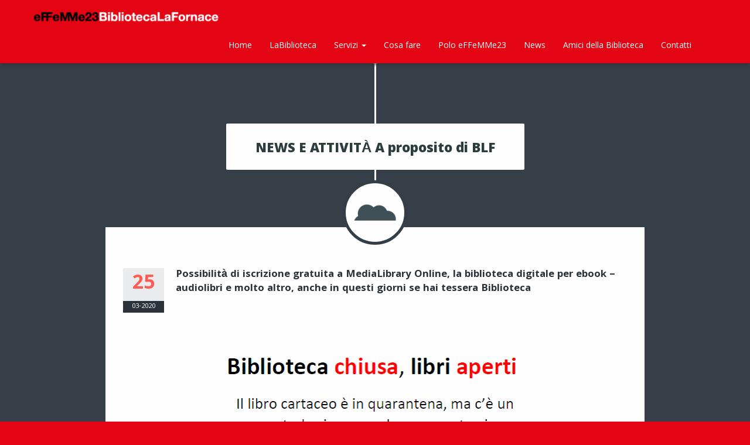

--- FILE ---
content_type: text/html; charset=UTF-8
request_url: https://www.bibliotecalafornace.it/2020/03/multilanguage-medialibrary-online-ebook-audio-oltre-60-lingue-2/
body_size: 15429
content:
<!DOCTYPE html>
<html lang="it-IT">

  <head>

    <meta charset="UTF-8">
    <meta name="viewport" content="width=device-width, initial-scale=1">
    <title>eFFeMMe23 BibliotecaLaFornace  Possibilità di iscrizione gratuita a MediaLibrary Online, la biblioteca digitale per ebook - audiolibri e molto altro, anche in questi giorni se hai tessera Biblioteca - eFFeMMe23 BibliotecaLaFornace</title>
    <link rel="profile" href="http://gmpg.org/xfn/11" />
    <link rel="pingback" href="https://www.bibliotecalafornace.it/xmlrpc.php" />
    <!-- For SEO -->
            <!-- End SEO-->
    <!-- Favicon -->
    <link rel="shortcut icon" href="https://www.bibliotecalafornace.it/wp-content/uploads/2017/02/favicon-16x16.png">
                            <script>
                            /* You can add more configuration options to webfontloader by previously defining the WebFontConfig with your options */
                            if ( typeof WebFontConfig === "undefined" ) {
                                WebFontConfig = new Object();
                            }
                            WebFontConfig['google'] = {families: ['Open+Sans:400,700']};

                            (function() {
                                var wf = document.createElement( 'script' );
                                wf.src = 'https://ajax.googleapis.com/ajax/libs/webfont/1.5.3/webfont.js';
                                wf.type = 'text/javascript';
                                wf.async = 'true';
                                var s = document.getElementsByTagName( 'script' )[0];
                                s.parentNode.insertBefore( wf, s );
                            })();
                        </script>
                    <meta name='robots' content='index, follow, max-image-preview:large, max-snippet:-1, max-video-preview:-1' />
	<style>img:is([sizes="auto" i], [sizes^="auto," i]) { contain-intrinsic-size: 3000px 1500px }</style>
	
	<!-- This site is optimized with the Yoast SEO plugin v26.8 - https://yoast.com/product/yoast-seo-wordpress/ -->
	<link rel="canonical" href="https://www.bibliotecalafornace.it/2020/03/multilanguage-medialibrary-online-ebook-audio-oltre-60-lingue-2/" />
	<meta property="og:locale" content="it_IT" />
	<meta property="og:type" content="article" />
	<meta property="og:title" content="Possibilità di iscrizione gratuita a MediaLibrary Online, la biblioteca digitale per ebook - audiolibri e molto altro, anche in questi giorni se hai tessera Biblioteca - eFFeMMe23 BibliotecaLaFornace" />
	<meta property="og:description" content="&nbsp; Hai già invece una iscrizione a Medialibrary ma non ricordi utente e password che avevi? Allora basta utilizzare la funzione &#8220;Hai dimenticato le credenziali [&hellip;]" />
	<meta property="og:url" content="https://www.bibliotecalafornace.it/2020/03/multilanguage-medialibrary-online-ebook-audio-oltre-60-lingue-2/" />
	<meta property="og:site_name" content="eFFeMMe23 BibliotecaLaFornace" />
	<meta property="article:publisher" content="https://www.facebook.com/BibliotecalaFornace" />
	<meta property="article:published_time" content="2020-03-25T12:38:05+00:00" />
	<meta property="article:modified_time" content="2020-03-25T13:27:08+00:00" />
	<meta property="og:image" content="https://www.bibliotecalafornace.it/wp-content/uploads/2020/03/Biblioteca-Chiusa-Libri-aperti.png" />
	<meta name="author" content="bibliotecalafornace_user" />
	<meta name="twitter:card" content="summary_large_image" />
	<meta name="twitter:label1" content="Scritto da" />
	<meta name="twitter:data1" content="bibliotecalafornace_user" />
	<script type="application/ld+json" class="yoast-schema-graph">{"@context":"https://schema.org","@graph":[{"@type":"Article","@id":"https://www.bibliotecalafornace.it/2020/03/multilanguage-medialibrary-online-ebook-audio-oltre-60-lingue-2/#article","isPartOf":{"@id":"https://www.bibliotecalafornace.it/2020/03/multilanguage-medialibrary-online-ebook-audio-oltre-60-lingue-2/"},"author":{"name":"bibliotecalafornace_user","@id":"https://www.bibliotecalafornace.it/#/schema/person/41d1a98413fb9f31bcfb20d2eb24ed13"},"headline":"Possibilità di iscrizione gratuita a MediaLibrary Online, la biblioteca digitale per ebook &#8211; audiolibri e molto altro, anche in questi giorni se hai tessera Biblioteca","datePublished":"2020-03-25T12:38:05+00:00","dateModified":"2020-03-25T13:27:08+00:00","mainEntityOfPage":{"@id":"https://www.bibliotecalafornace.it/2020/03/multilanguage-medialibrary-online-ebook-audio-oltre-60-lingue-2/"},"wordCount":77,"image":{"@id":"https://www.bibliotecalafornace.it/2020/03/multilanguage-medialibrary-online-ebook-audio-oltre-60-lingue-2/#primaryimage"},"thumbnailUrl":"https://www.bibliotecalafornace.it/wp-content/uploads/2020/03/Biblioteca-Chiusa-Libri-aperti.png","articleSection":["A proposito di BLF"],"inLanguage":"it-IT"},{"@type":"WebPage","@id":"https://www.bibliotecalafornace.it/2020/03/multilanguage-medialibrary-online-ebook-audio-oltre-60-lingue-2/","url":"https://www.bibliotecalafornace.it/2020/03/multilanguage-medialibrary-online-ebook-audio-oltre-60-lingue-2/","name":"Possibilità di iscrizione gratuita a MediaLibrary Online, la biblioteca digitale per ebook - audiolibri e molto altro, anche in questi giorni se hai tessera Biblioteca - eFFeMMe23 BibliotecaLaFornace","isPartOf":{"@id":"https://www.bibliotecalafornace.it/#website"},"primaryImageOfPage":{"@id":"https://www.bibliotecalafornace.it/2020/03/multilanguage-medialibrary-online-ebook-audio-oltre-60-lingue-2/#primaryimage"},"image":{"@id":"https://www.bibliotecalafornace.it/2020/03/multilanguage-medialibrary-online-ebook-audio-oltre-60-lingue-2/#primaryimage"},"thumbnailUrl":"https://www.bibliotecalafornace.it/wp-content/uploads/2020/03/Biblioteca-Chiusa-Libri-aperti.png","datePublished":"2020-03-25T12:38:05+00:00","dateModified":"2020-03-25T13:27:08+00:00","author":{"@id":"https://www.bibliotecalafornace.it/#/schema/person/41d1a98413fb9f31bcfb20d2eb24ed13"},"breadcrumb":{"@id":"https://www.bibliotecalafornace.it/2020/03/multilanguage-medialibrary-online-ebook-audio-oltre-60-lingue-2/#breadcrumb"},"inLanguage":"it-IT","potentialAction":[{"@type":"ReadAction","target":["https://www.bibliotecalafornace.it/2020/03/multilanguage-medialibrary-online-ebook-audio-oltre-60-lingue-2/"]}]},{"@type":"ImageObject","inLanguage":"it-IT","@id":"https://www.bibliotecalafornace.it/2020/03/multilanguage-medialibrary-online-ebook-audio-oltre-60-lingue-2/#primaryimage","url":"https://www.bibliotecalafornace.it/wp-content/uploads/2020/03/Biblioteca-Chiusa-Libri-aperti.png","contentUrl":"https://www.bibliotecalafornace.it/wp-content/uploads/2020/03/Biblioteca-Chiusa-Libri-aperti.png","width":624,"height":877},{"@type":"BreadcrumbList","@id":"https://www.bibliotecalafornace.it/2020/03/multilanguage-medialibrary-online-ebook-audio-oltre-60-lingue-2/#breadcrumb","itemListElement":[{"@type":"ListItem","position":1,"name":"Home","item":"https://www.bibliotecalafornace.it/"},{"@type":"ListItem","position":2,"name":"News","item":"https://www.bibliotecalafornace.it/blog/"},{"@type":"ListItem","position":3,"name":"Possibilità di iscrizione gratuita a MediaLibrary Online, la biblioteca digitale per ebook &#8211; audiolibri e molto altro, anche in questi giorni se hai tessera Biblioteca"}]},{"@type":"WebSite","@id":"https://www.bibliotecalafornace.it/#website","url":"https://www.bibliotecalafornace.it/","name":"eFFeMMe23 BibliotecaLaFornace","description":"","potentialAction":[{"@type":"SearchAction","target":{"@type":"EntryPoint","urlTemplate":"https://www.bibliotecalafornace.it/?s={search_term_string}"},"query-input":{"@type":"PropertyValueSpecification","valueRequired":true,"valueName":"search_term_string"}}],"inLanguage":"it-IT"},{"@type":"Person","@id":"https://www.bibliotecalafornace.it/#/schema/person/41d1a98413fb9f31bcfb20d2eb24ed13","name":"bibliotecalafornace_user","image":{"@type":"ImageObject","inLanguage":"it-IT","@id":"https://www.bibliotecalafornace.it/#/schema/person/image/","url":"https://secure.gravatar.com/avatar/e1af841f247a150dd2621c3141efe443fce079829db4742301e436024c96dcd0?s=96&d=mm&r=g","contentUrl":"https://secure.gravatar.com/avatar/e1af841f247a150dd2621c3141efe443fce079829db4742301e436024c96dcd0?s=96&d=mm&r=g","caption":"bibliotecalafornace_user"},"url":"https://www.bibliotecalafornace.it/author/biblioadm/"}]}</script>
	<!-- / Yoast SEO plugin. -->


<link rel='dns-prefetch' href='//cdn.iubenda.com' />
<link rel='dns-prefetch' href='//fonts.googleapis.com' />
<link rel="alternate" type="application/rss+xml" title="eFFeMMe23 BibliotecaLaFornace &raquo; Feed" href="https://www.bibliotecalafornace.it/feed/" />
<script type="text/javascript">
/* <![CDATA[ */
window._wpemojiSettings = {"baseUrl":"https:\/\/s.w.org\/images\/core\/emoji\/16.0.1\/72x72\/","ext":".png","svgUrl":"https:\/\/s.w.org\/images\/core\/emoji\/16.0.1\/svg\/","svgExt":".svg","source":{"concatemoji":"https:\/\/www.bibliotecalafornace.it\/wp-includes\/js\/wp-emoji-release.min.js?ver=379f7f9d010dbbe156c8cb8ab0cce693"}};
/*! This file is auto-generated */
!function(s,n){var o,i,e;function c(e){try{var t={supportTests:e,timestamp:(new Date).valueOf()};sessionStorage.setItem(o,JSON.stringify(t))}catch(e){}}function p(e,t,n){e.clearRect(0,0,e.canvas.width,e.canvas.height),e.fillText(t,0,0);var t=new Uint32Array(e.getImageData(0,0,e.canvas.width,e.canvas.height).data),a=(e.clearRect(0,0,e.canvas.width,e.canvas.height),e.fillText(n,0,0),new Uint32Array(e.getImageData(0,0,e.canvas.width,e.canvas.height).data));return t.every(function(e,t){return e===a[t]})}function u(e,t){e.clearRect(0,0,e.canvas.width,e.canvas.height),e.fillText(t,0,0);for(var n=e.getImageData(16,16,1,1),a=0;a<n.data.length;a++)if(0!==n.data[a])return!1;return!0}function f(e,t,n,a){switch(t){case"flag":return n(e,"\ud83c\udff3\ufe0f\u200d\u26a7\ufe0f","\ud83c\udff3\ufe0f\u200b\u26a7\ufe0f")?!1:!n(e,"\ud83c\udde8\ud83c\uddf6","\ud83c\udde8\u200b\ud83c\uddf6")&&!n(e,"\ud83c\udff4\udb40\udc67\udb40\udc62\udb40\udc65\udb40\udc6e\udb40\udc67\udb40\udc7f","\ud83c\udff4\u200b\udb40\udc67\u200b\udb40\udc62\u200b\udb40\udc65\u200b\udb40\udc6e\u200b\udb40\udc67\u200b\udb40\udc7f");case"emoji":return!a(e,"\ud83e\udedf")}return!1}function g(e,t,n,a){var r="undefined"!=typeof WorkerGlobalScope&&self instanceof WorkerGlobalScope?new OffscreenCanvas(300,150):s.createElement("canvas"),o=r.getContext("2d",{willReadFrequently:!0}),i=(o.textBaseline="top",o.font="600 32px Arial",{});return e.forEach(function(e){i[e]=t(o,e,n,a)}),i}function t(e){var t=s.createElement("script");t.src=e,t.defer=!0,s.head.appendChild(t)}"undefined"!=typeof Promise&&(o="wpEmojiSettingsSupports",i=["flag","emoji"],n.supports={everything:!0,everythingExceptFlag:!0},e=new Promise(function(e){s.addEventListener("DOMContentLoaded",e,{once:!0})}),new Promise(function(t){var n=function(){try{var e=JSON.parse(sessionStorage.getItem(o));if("object"==typeof e&&"number"==typeof e.timestamp&&(new Date).valueOf()<e.timestamp+604800&&"object"==typeof e.supportTests)return e.supportTests}catch(e){}return null}();if(!n){if("undefined"!=typeof Worker&&"undefined"!=typeof OffscreenCanvas&&"undefined"!=typeof URL&&URL.createObjectURL&&"undefined"!=typeof Blob)try{var e="postMessage("+g.toString()+"("+[JSON.stringify(i),f.toString(),p.toString(),u.toString()].join(",")+"));",a=new Blob([e],{type:"text/javascript"}),r=new Worker(URL.createObjectURL(a),{name:"wpTestEmojiSupports"});return void(r.onmessage=function(e){c(n=e.data),r.terminate(),t(n)})}catch(e){}c(n=g(i,f,p,u))}t(n)}).then(function(e){for(var t in e)n.supports[t]=e[t],n.supports.everything=n.supports.everything&&n.supports[t],"flag"!==t&&(n.supports.everythingExceptFlag=n.supports.everythingExceptFlag&&n.supports[t]);n.supports.everythingExceptFlag=n.supports.everythingExceptFlag&&!n.supports.flag,n.DOMReady=!1,n.readyCallback=function(){n.DOMReady=!0}}).then(function(){return e}).then(function(){var e;n.supports.everything||(n.readyCallback(),(e=n.source||{}).concatemoji?t(e.concatemoji):e.wpemoji&&e.twemoji&&(t(e.twemoji),t(e.wpemoji)))}))}((window,document),window._wpemojiSettings);
/* ]]> */
</script>
<style id='wp-emoji-styles-inline-css' type='text/css'>

	img.wp-smiley, img.emoji {
		display: inline !important;
		border: none !important;
		box-shadow: none !important;
		height: 1em !important;
		width: 1em !important;
		margin: 0 0.07em !important;
		vertical-align: -0.1em !important;
		background: none !important;
		padding: 0 !important;
	}
</style>
<link rel='stylesheet' id='wp-block-library-css' href='https://www.bibliotecalafornace.it/wp-includes/css/dist/block-library/style.min.css?ver=379f7f9d010dbbe156c8cb8ab0cce693' type='text/css' media='all' />
<style id='classic-theme-styles-inline-css' type='text/css'>
/*! This file is auto-generated */
.wp-block-button__link{color:#fff;background-color:#32373c;border-radius:9999px;box-shadow:none;text-decoration:none;padding:calc(.667em + 2px) calc(1.333em + 2px);font-size:1.125em}.wp-block-file__button{background:#32373c;color:#fff;text-decoration:none}
</style>
<style id='global-styles-inline-css' type='text/css'>
:root{--wp--preset--aspect-ratio--square: 1;--wp--preset--aspect-ratio--4-3: 4/3;--wp--preset--aspect-ratio--3-4: 3/4;--wp--preset--aspect-ratio--3-2: 3/2;--wp--preset--aspect-ratio--2-3: 2/3;--wp--preset--aspect-ratio--16-9: 16/9;--wp--preset--aspect-ratio--9-16: 9/16;--wp--preset--color--black: #000000;--wp--preset--color--cyan-bluish-gray: #abb8c3;--wp--preset--color--white: #ffffff;--wp--preset--color--pale-pink: #f78da7;--wp--preset--color--vivid-red: #cf2e2e;--wp--preset--color--luminous-vivid-orange: #ff6900;--wp--preset--color--luminous-vivid-amber: #fcb900;--wp--preset--color--light-green-cyan: #7bdcb5;--wp--preset--color--vivid-green-cyan: #00d084;--wp--preset--color--pale-cyan-blue: #8ed1fc;--wp--preset--color--vivid-cyan-blue: #0693e3;--wp--preset--color--vivid-purple: #9b51e0;--wp--preset--gradient--vivid-cyan-blue-to-vivid-purple: linear-gradient(135deg,rgba(6,147,227,1) 0%,rgb(155,81,224) 100%);--wp--preset--gradient--light-green-cyan-to-vivid-green-cyan: linear-gradient(135deg,rgb(122,220,180) 0%,rgb(0,208,130) 100%);--wp--preset--gradient--luminous-vivid-amber-to-luminous-vivid-orange: linear-gradient(135deg,rgba(252,185,0,1) 0%,rgba(255,105,0,1) 100%);--wp--preset--gradient--luminous-vivid-orange-to-vivid-red: linear-gradient(135deg,rgba(255,105,0,1) 0%,rgb(207,46,46) 100%);--wp--preset--gradient--very-light-gray-to-cyan-bluish-gray: linear-gradient(135deg,rgb(238,238,238) 0%,rgb(169,184,195) 100%);--wp--preset--gradient--cool-to-warm-spectrum: linear-gradient(135deg,rgb(74,234,220) 0%,rgb(151,120,209) 20%,rgb(207,42,186) 40%,rgb(238,44,130) 60%,rgb(251,105,98) 80%,rgb(254,248,76) 100%);--wp--preset--gradient--blush-light-purple: linear-gradient(135deg,rgb(255,206,236) 0%,rgb(152,150,240) 100%);--wp--preset--gradient--blush-bordeaux: linear-gradient(135deg,rgb(254,205,165) 0%,rgb(254,45,45) 50%,rgb(107,0,62) 100%);--wp--preset--gradient--luminous-dusk: linear-gradient(135deg,rgb(255,203,112) 0%,rgb(199,81,192) 50%,rgb(65,88,208) 100%);--wp--preset--gradient--pale-ocean: linear-gradient(135deg,rgb(255,245,203) 0%,rgb(182,227,212) 50%,rgb(51,167,181) 100%);--wp--preset--gradient--electric-grass: linear-gradient(135deg,rgb(202,248,128) 0%,rgb(113,206,126) 100%);--wp--preset--gradient--midnight: linear-gradient(135deg,rgb(2,3,129) 0%,rgb(40,116,252) 100%);--wp--preset--font-size--small: 13px;--wp--preset--font-size--medium: 20px;--wp--preset--font-size--large: 36px;--wp--preset--font-size--x-large: 42px;--wp--preset--spacing--20: 0.44rem;--wp--preset--spacing--30: 0.67rem;--wp--preset--spacing--40: 1rem;--wp--preset--spacing--50: 1.5rem;--wp--preset--spacing--60: 2.25rem;--wp--preset--spacing--70: 3.38rem;--wp--preset--spacing--80: 5.06rem;--wp--preset--shadow--natural: 6px 6px 9px rgba(0, 0, 0, 0.2);--wp--preset--shadow--deep: 12px 12px 50px rgba(0, 0, 0, 0.4);--wp--preset--shadow--sharp: 6px 6px 0px rgba(0, 0, 0, 0.2);--wp--preset--shadow--outlined: 6px 6px 0px -3px rgba(255, 255, 255, 1), 6px 6px rgba(0, 0, 0, 1);--wp--preset--shadow--crisp: 6px 6px 0px rgba(0, 0, 0, 1);}:where(.is-layout-flex){gap: 0.5em;}:where(.is-layout-grid){gap: 0.5em;}body .is-layout-flex{display: flex;}.is-layout-flex{flex-wrap: wrap;align-items: center;}.is-layout-flex > :is(*, div){margin: 0;}body .is-layout-grid{display: grid;}.is-layout-grid > :is(*, div){margin: 0;}:where(.wp-block-columns.is-layout-flex){gap: 2em;}:where(.wp-block-columns.is-layout-grid){gap: 2em;}:where(.wp-block-post-template.is-layout-flex){gap: 1.25em;}:where(.wp-block-post-template.is-layout-grid){gap: 1.25em;}.has-black-color{color: var(--wp--preset--color--black) !important;}.has-cyan-bluish-gray-color{color: var(--wp--preset--color--cyan-bluish-gray) !important;}.has-white-color{color: var(--wp--preset--color--white) !important;}.has-pale-pink-color{color: var(--wp--preset--color--pale-pink) !important;}.has-vivid-red-color{color: var(--wp--preset--color--vivid-red) !important;}.has-luminous-vivid-orange-color{color: var(--wp--preset--color--luminous-vivid-orange) !important;}.has-luminous-vivid-amber-color{color: var(--wp--preset--color--luminous-vivid-amber) !important;}.has-light-green-cyan-color{color: var(--wp--preset--color--light-green-cyan) !important;}.has-vivid-green-cyan-color{color: var(--wp--preset--color--vivid-green-cyan) !important;}.has-pale-cyan-blue-color{color: var(--wp--preset--color--pale-cyan-blue) !important;}.has-vivid-cyan-blue-color{color: var(--wp--preset--color--vivid-cyan-blue) !important;}.has-vivid-purple-color{color: var(--wp--preset--color--vivid-purple) !important;}.has-black-background-color{background-color: var(--wp--preset--color--black) !important;}.has-cyan-bluish-gray-background-color{background-color: var(--wp--preset--color--cyan-bluish-gray) !important;}.has-white-background-color{background-color: var(--wp--preset--color--white) !important;}.has-pale-pink-background-color{background-color: var(--wp--preset--color--pale-pink) !important;}.has-vivid-red-background-color{background-color: var(--wp--preset--color--vivid-red) !important;}.has-luminous-vivid-orange-background-color{background-color: var(--wp--preset--color--luminous-vivid-orange) !important;}.has-luminous-vivid-amber-background-color{background-color: var(--wp--preset--color--luminous-vivid-amber) !important;}.has-light-green-cyan-background-color{background-color: var(--wp--preset--color--light-green-cyan) !important;}.has-vivid-green-cyan-background-color{background-color: var(--wp--preset--color--vivid-green-cyan) !important;}.has-pale-cyan-blue-background-color{background-color: var(--wp--preset--color--pale-cyan-blue) !important;}.has-vivid-cyan-blue-background-color{background-color: var(--wp--preset--color--vivid-cyan-blue) !important;}.has-vivid-purple-background-color{background-color: var(--wp--preset--color--vivid-purple) !important;}.has-black-border-color{border-color: var(--wp--preset--color--black) !important;}.has-cyan-bluish-gray-border-color{border-color: var(--wp--preset--color--cyan-bluish-gray) !important;}.has-white-border-color{border-color: var(--wp--preset--color--white) !important;}.has-pale-pink-border-color{border-color: var(--wp--preset--color--pale-pink) !important;}.has-vivid-red-border-color{border-color: var(--wp--preset--color--vivid-red) !important;}.has-luminous-vivid-orange-border-color{border-color: var(--wp--preset--color--luminous-vivid-orange) !important;}.has-luminous-vivid-amber-border-color{border-color: var(--wp--preset--color--luminous-vivid-amber) !important;}.has-light-green-cyan-border-color{border-color: var(--wp--preset--color--light-green-cyan) !important;}.has-vivid-green-cyan-border-color{border-color: var(--wp--preset--color--vivid-green-cyan) !important;}.has-pale-cyan-blue-border-color{border-color: var(--wp--preset--color--pale-cyan-blue) !important;}.has-vivid-cyan-blue-border-color{border-color: var(--wp--preset--color--vivid-cyan-blue) !important;}.has-vivid-purple-border-color{border-color: var(--wp--preset--color--vivid-purple) !important;}.has-vivid-cyan-blue-to-vivid-purple-gradient-background{background: var(--wp--preset--gradient--vivid-cyan-blue-to-vivid-purple) !important;}.has-light-green-cyan-to-vivid-green-cyan-gradient-background{background: var(--wp--preset--gradient--light-green-cyan-to-vivid-green-cyan) !important;}.has-luminous-vivid-amber-to-luminous-vivid-orange-gradient-background{background: var(--wp--preset--gradient--luminous-vivid-amber-to-luminous-vivid-orange) !important;}.has-luminous-vivid-orange-to-vivid-red-gradient-background{background: var(--wp--preset--gradient--luminous-vivid-orange-to-vivid-red) !important;}.has-very-light-gray-to-cyan-bluish-gray-gradient-background{background: var(--wp--preset--gradient--very-light-gray-to-cyan-bluish-gray) !important;}.has-cool-to-warm-spectrum-gradient-background{background: var(--wp--preset--gradient--cool-to-warm-spectrum) !important;}.has-blush-light-purple-gradient-background{background: var(--wp--preset--gradient--blush-light-purple) !important;}.has-blush-bordeaux-gradient-background{background: var(--wp--preset--gradient--blush-bordeaux) !important;}.has-luminous-dusk-gradient-background{background: var(--wp--preset--gradient--luminous-dusk) !important;}.has-pale-ocean-gradient-background{background: var(--wp--preset--gradient--pale-ocean) !important;}.has-electric-grass-gradient-background{background: var(--wp--preset--gradient--electric-grass) !important;}.has-midnight-gradient-background{background: var(--wp--preset--gradient--midnight) !important;}.has-small-font-size{font-size: var(--wp--preset--font-size--small) !important;}.has-medium-font-size{font-size: var(--wp--preset--font-size--medium) !important;}.has-large-font-size{font-size: var(--wp--preset--font-size--large) !important;}.has-x-large-font-size{font-size: var(--wp--preset--font-size--x-large) !important;}
:where(.wp-block-post-template.is-layout-flex){gap: 1.25em;}:where(.wp-block-post-template.is-layout-grid){gap: 1.25em;}
:where(.wp-block-columns.is-layout-flex){gap: 2em;}:where(.wp-block-columns.is-layout-grid){gap: 2em;}
:root :where(.wp-block-pullquote){font-size: 1.5em;line-height: 1.6;}
</style>
<link rel='stylesheet' id='contact-form-7-css' href='https://www.bibliotecalafornace.it/wp-content/plugins/contact-form-7/includes/css/styles.css?ver=6.1.4' type='text/css' media='all' />
<link rel='stylesheet' id='bootstrap-css' href='https://www.bibliotecalafornace.it/wp-content/themes/lotek/css/bootstrap.min.css?ver=379f7f9d010dbbe156c8cb8ab0cce693' type='text/css' media='all' />
<link rel='stylesheet' id='override-css' href='https://www.bibliotecalafornace.it/wp-content/themes/lotek/css/overwrite.css?ver=379f7f9d010dbbe156c8cb8ab0cce693' type='text/css' media='all' />
<link rel='stylesheet' id='font-awesome-css' href='https://www.bibliotecalafornace.it/wp-content/themes/lotek/css/font-awesome.css?ver=379f7f9d010dbbe156c8cb8ab0cce693' type='text/css' media='all' />
<link rel='stylesheet' id='flexslider-style-css' href='https://www.bibliotecalafornace.it/wp-content/themes/lotek/css/flexslider.css?ver=379f7f9d010dbbe156c8cb8ab0cce693' type='text/css' media='all' />
<link rel='stylesheet' id='prettyPhoto-style-css' href='https://www.bibliotecalafornace.it/wp-content/themes/lotek/css/prettyPhoto.css?ver=379f7f9d010dbbe156c8cb8ab0cce693' type='text/css' media='all' />
<link rel='stylesheet' id='animation-css' href='https://www.bibliotecalafornace.it/wp-content/themes/lotek/css/animate.css?ver=379f7f9d010dbbe156c8cb8ab0cce693' type='text/css' media='all' />
<link rel='stylesheet' id='theme-style-css' href='https://www.bibliotecalafornace.it/wp-content/themes/lotek-child/style.css?ver=2014-10-31' type='text/css' media='all' />
<link rel='stylesheet' id='google-font-css' href='//fonts.googleapis.com/css?family=Khula%3A400%2C300%2C600%2C700%2C800&#038;ver=379f7f9d010dbbe156c8cb8ab0cce693' type='text/css' media='all' />
<link rel='stylesheet' id='skin-css' href='https://www.bibliotecalafornace.it/wp-content/themes/lotek/skins/default/skin.css?ver=379f7f9d010dbbe156c8cb8ab0cce693' type='text/css' media='all' />
<link rel='stylesheet' id='custom-style-css' href='https://www.bibliotecalafornace.it/wp-content/themes/lotek/css/custom.css?ver=379f7f9d010dbbe156c8cb8ab0cce693' type='text/css' media='all' />
<style id='custom-style-inline-css' type='text/css'>
                        .grecaptcha-badge {opacity:0}

.home-contain a{ color: #fff; 
font-size: 30px;
text-decoration: none;
}
.home-contain a:hover {
    color: #eb0021;
}

.bg-slider {
    background-position: top;
}

.icon-title { color: #E30513;}

#contatti .icon-title {  top: 190px;}

.singlepost .icon-title {
    top: -80px;
}


h3 {
    font-size: 35px!important;
    line-height: 39px!important;
}

#no-use{
margin: 0 auto;
}


.totop {
    left: 50%;
    top: -70px
}

.spaziatura{padding:0;padding-left:5px;}
.spaziatura-dx{padding:0;}

.wpcf7 input[type="checkbox"], .wpcf7 input[type="radio"] {
    width: auto;
}




/*---------------------------- MENU PRINCIPALE ------------------------------------------*/


.navbar-default .navbar-nav .active a:hover, .navbar-default .navbar-nav .dropdown.active a:hover{
   background: none;
    color: #fe5d55 !important; 
}

.navbar-default .navbar-nav .active a:focus, .navbar-default .navbar-nav .dropdown.active a:focus, .navbar-default .navbar-nav>.open>a:focus{
    background: none;
    color: #fe5d55 !important;
}

.navbar-default .navbar-nav .dropdown.active a, .navbar-default .navbar-nav .active a,.navbar-default .navbar-nav li a, .navbar-default .navbar-nav>.open>a {
    background: none;
    color: #fff !important;
}

.navbar-default .navbar-nav li a:hover, .navbar-default .navbar-nav>.open>a:hover{
   background: none;
    color: #fe5d55 !important; 
}


.navbar-default .navbar-nav .dropdown a, .navbar-default .navbar-nav .dropdown.active a{
    background: none;
    color: #fff !important;
}


.navbar-default .navbar-nav .dropdown li a{
    color: #fff !important;
}

.navbar-default .navbar-nav li a:hover{
   background: none;
    color: #fe5d55 !important; 
}

.navbar-nav>li>.dropdown-menu {
    background-color: #363F48;
}

/*---------------------------- END PRINCIPALE ------------------------------------------*/




/*---------------------------- CORPO ------------------------------------------*/


.bottone-mio{
	background: #00b2eb none repeat scroll 0 0;
    border-radius: 8px;
    color: #fff;
	font-size:14px;
    display: inline-block;
    font-weight: bold;
    padding: 3px 25px 0;
}


.pricing-body {
    min-height: 1015px;
}

.pricing-body ul li {font-size: 14px;}

/*---------------------------- pagina servizi ------------------------------------------*/
.servizi{top:65px;}


/*---------------------------- slider prodotto homepage ------------------------------------------*/
a.divLink {
    font-size: 1.5em;
}

.pager {
    padding: 30px 90px 50px;
}






/*---------------------------- END CORPO- ------------------------------------------*/

.flex-direction-nav .flex-disabled {
    opacity: 0!important;
    filter: alpha(opacity=0);
}

.testimoni-box a {
    background: none;
    color: #fe5d55;
}

/*---------------------------- FOOTER - ------------------------------------------*/

.footer-centrale {text-align:left; border-top:1px solid #475056;padding-top:10px;margin-top:15px;}
.footer-centrale-primo {text-align:left; border-top:1px solid #475056;padding-top:10px;}

.footer-box{border-bottom:none;}


/*---------------------------- END FOOTER ------------------------------------------*/

@media only screen and (max-width: 64em) and (min-width: 40.063em){

/*#spazio2, #spazio3, #spazio4, .interspazio, #storia{display:none;}*/


}

@media (min-width: 768px ) and (max-width: 992px){
.features-body {
    background: none!important;
    padding-top: 110px!important;
}

#text-2   { margin-bottom: 100px;}
#text-5   { margin-top: 100px;}

.spaziatura-titolo{padding:0;font-size:10px;}
.spaziatura{padding-left:3px;padding-right:0px;margin-right:0px;font-size:10px;}
.spaziatura-dx{padding-left:10px; padding-right:0px;margin-right:0px;font-size:10px;}
}

@media (max-width: 767px){
.features-body {
    background: none!important;
    padding-top: 110px!important;
}

#text-2   { margin-bottom: 100px;}
#text-5   { margin-top: 100px;}

}                    
</style>
<link rel='stylesheet' id='bsf-Defaults-css' href='https://www.bibliotecalafornace.it/wp-content/uploads/smile_fonts/Defaults/Defaults.css?ver=3.21.2' type='text/css' media='all' />
<link rel='stylesheet' id='sib-front-css-css' href='https://www.bibliotecalafornace.it/wp-content/plugins/mailin/css/mailin-front.css?ver=379f7f9d010dbbe156c8cb8ab0cce693' type='text/css' media='all' />

<script  type="text/javascript" class=" _iub_cs_skip" type="text/javascript" id="iubenda-head-inline-scripts-0">
/* <![CDATA[ */

var _iub = _iub || [];
_iub.csConfiguration = {"invalidateConsentWithoutLog":true,"perPurposeConsent":true,"lang":"it","siteId":799946,"consentOnContinuedBrowsing":false,"cookiePolicyId":8108094, "banner":{ "acceptButtonDisplay":true,"customizeButtonDisplay":true,"rejectButtonDisplay":true,"listPurposes":true,"explicitWithdrawal":true }};
/* ]]> */
</script>
<script  type="text/javascript" charset="UTF-8" async="" class=" _iub_cs_skip" type="text/javascript" src="//cdn.iubenda.com/cs/iubenda_cs.js?ver=3.12.5" id="iubenda-head-scripts-0-js"></script>
<script type="text/javascript" src="https://www.bibliotecalafornace.it/wp-includes/js/jquery/jquery.min.js?ver=3.7.1" id="jquery-core-js"></script>
<script type="text/javascript" src="https://www.bibliotecalafornace.it/wp-includes/js/jquery/jquery-migrate.min.js?ver=3.4.1" id="jquery-migrate-js"></script>
<script type="text/javascript" id="sib-front-js-js-extra">
/* <![CDATA[ */
var sibErrMsg = {"invalidMail":"Please fill out valid email address","requiredField":"Please fill out required fields","invalidDateFormat":"Please fill out valid date format","invalidSMSFormat":"Please fill out valid phone number"};
var ajax_sib_front_object = {"ajax_url":"https:\/\/www.bibliotecalafornace.it\/wp-admin\/admin-ajax.php","ajax_nonce":"64032fb6c8","flag_url":"https:\/\/www.bibliotecalafornace.it\/wp-content\/plugins\/mailin\/img\/flags\/"};
/* ]]> */
</script>
<script type="text/javascript" src="https://www.bibliotecalafornace.it/wp-content/plugins/mailin/js/mailin-front.js?ver=1762763071" id="sib-front-js-js"></script>
<script></script><link rel="https://api.w.org/" href="https://www.bibliotecalafornace.it/wp-json/" /><link rel="alternate" title="JSON" type="application/json" href="https://www.bibliotecalafornace.it/wp-json/wp/v2/posts/3474" /><link rel="EditURI" type="application/rsd+xml" title="RSD" href="https://www.bibliotecalafornace.it/xmlrpc.php?rsd" />

<link rel='shortlink' href='https://www.bibliotecalafornace.it/?p=3474' />
<link rel="alternate" title="oEmbed (JSON)" type="application/json+oembed" href="https://www.bibliotecalafornace.it/wp-json/oembed/1.0/embed?url=https%3A%2F%2Fwww.bibliotecalafornace.it%2F2020%2F03%2Fmultilanguage-medialibrary-online-ebook-audio-oltre-60-lingue-2%2F" />
<link rel="alternate" title="oEmbed (XML)" type="text/xml+oembed" href="https://www.bibliotecalafornace.it/wp-json/oembed/1.0/embed?url=https%3A%2F%2Fwww.bibliotecalafornace.it%2F2020%2F03%2Fmultilanguage-medialibrary-online-ebook-audio-oltre-60-lingue-2%2F&#038;format=xml" />


<!-- WPMobile.App -->
<meta name="theme-color" content="#e30513" />
<meta name="msapplication-navbutton-color" content="#e30513" />
<meta name="apple-mobile-web-app-status-bar-style" content="#e30513" />
<!-- / WPMobile.App -->


            <!--[if lt IE 9]><script src="https://www.bibliotecalafornace.it/wp-content/themes/lotek/js/ie8-responsive-file-warning.js"></script><![endif]-->

            <!-- HTML5 shim and Respond.js IE8 support of HTML5 elements and media queries -->
            <!--[if lt IE 9]>
              <script src="https://www.bibliotecalafornace.it/wp-content/themes/lotek/js/html5shiv.js"></script>
              <script src="https://www.bibliotecalafornace.it/wp-content/themes/lotek/js/respond.min.js"></script>
            <![endif]-->
        <meta name="generator" content="Powered by WPBakery Page Builder - drag and drop page builder for WordPress."/>
    <style>
        @font-face {
		  font-family: 'Framework7 Icons';
		  font-style: normal;
		  font-weight: 400;
		  src: url("https://www.bibliotecalafornace.it/wp-content/plugins/wpappninja/themes/wpmobileapp/includes/fonts/Framework7Icons-Regular.eot?2019");
		  src: local('Framework7 Icons'),
    		 local('Framework7Icons-Regular'),
    		 url("https://www.bibliotecalafornace.it/wp-content/plugins/wpappninja/themes/wpmobileapp/includes/fonts/Framework7Icons-Regular.woff2?2019") format("woff2"),
    		 url("https://www.bibliotecalafornace.it/wp-content/plugins/wpappninja/themes/wpmobileapp/includes/fonts/Framework7Icons-Regular.woff?2019") format("woff"),
    		 url("https://www.bibliotecalafornace.it/wp-content/plugins/wpappninja/themes/wpmobileapp/includes/fonts/Framework7Icons-Regular.ttf?2019") format("truetype");
		}

		.f7-icons, .framework7-icons {
		  font-family: 'Framework7 Icons';
		  font-weight: normal;
		  font-style: normal;
		  font-size: 25px;
		  line-height: 1;
		  letter-spacing: normal;
		  text-transform: none;
		  display: inline-block;
		  white-space: nowrap;
		  word-wrap: normal;
		  direction: ltr;
		  -webkit-font-smoothing: antialiased;
		  text-rendering: optimizeLegibility;
		  -moz-osx-font-smoothing: grayscale;
		  -webkit-font-feature-settings: "liga";
		  -moz-font-feature-settings: "liga=1";
		  -moz-font-feature-settings: "liga";
		  font-feature-settings: "liga";
		}
    </style>
		<style type="text/css"></style>
		<script type="text/javascript"></script>
	<style type="text/css" title="dynamic-css" class="options-output">body{font-family:"Open Sans";line-height:24px;font-weight:400;font-style:normal;color:#2c323a;font-size:14px;opacity: 1;visibility: visible;-webkit-transition: opacity 0.24s ease-in-out;-moz-transition: opacity 0.24s ease-in-out;transition: opacity 0.24s ease-in-out;}.wf-loading body,{opacity: 0;}.ie.wf-loading body,{visibility: hidden;}.navbar-default .navbar-nav li a,.navbar-default .navbar-nav li a:focus{font-family:"Open Sans";line-height:14px;font-weight:700;font-style:normal;color:#ffffff;font-size:14px;opacity: 1;visibility: visible;-webkit-transition: opacity 0.24s ease-in-out;-moz-transition: opacity 0.24s ease-in-out;transition: opacity 0.24s ease-in-out;}.wf-loading .navbar-default .navbar-nav li a,.navbar-default .navbar-nav li a:focus,{opacity: 0;}.ie.wf-loading .navbar-default .navbar-nav li a,.navbar-default .navbar-nav li a:focus,{visibility: hidden;}</style><noscript><style> .wpb_animate_when_almost_visible { opacity: 1; }</style></noscript>
<style type="text/css">
div.box {
    position: relative;
    width: 100%;
    height: 100%;
    /*background: #f0f;*/  
    color: #fff;
    padding: 0px;
	  
}
 
div.box:hover {
    cursor: hand;
    cursor: pointer;
    opacity: .9;
}
 
a.divLink {
    position: absolute;
    width: 100%;
    height: 100%;
    top: 90%;
    left: -5%;
    text-decoration: none;
    /* Makes sure the link doesn't get underlined */
    z-index: 10;
    /* raises anchor tag above everything else in div */
   
    /*workaround to make clickable in IE */
    opacity: 1;
    /*workaround to make clickable in IE */
    filter: alpha(opacity=0);
    /*workaround to make clickable in IE */
}
</style>

<!-- Google Tag Manager -->
<script>(function(w,d,s,l,i){w[l]=w[l]||[];w[l].push({'gtm.start':
new Date().getTime(),event:'gtm.js'});var f=d.getElementsByTagName(s)[0],
j=d.createElement(s),dl=l!='dataLayer'?'&l='+l:'';j.async=true;j.src=
'https://www.googletagmanager.com/gtm.js?id='+i+dl;f.parentNode.insertBefore(j,f);
})(window,document,'script','dataLayer','GTM-KRHWMKQ');</script>
<!-- End Google Tag Manager -->
    
  </head>

  <body class="wp-singular post-template-default single single-post postid-3474 single-format-standard wp-theme-lotek wp-child-theme-lotek-child wpb-js-composer js-comp-ver-8.7.2 vc_responsive">

<!-- Google Tag Manager (noscript) -->
<noscript><iframe src="https://www.googletagmanager.com/ns.html?id=GTM-KRHWMKQ"
height="0" width="0" style="display:none;visibility:hidden"></iframe></noscript>
<!-- End Google Tag Manager (noscript) -->

    
    <!-- Start navigation -->
    <header>
        <div class="navbar navbar-default" role="navigation">
            <div class="container">
                <div class="navbar-header">
                    <button type="button" class="navbar-toggle" data-toggle="collapse" data-target=".navbar-collapse">
                        <span class="icon-bar"></span>
                        <span class="icon-bar"></span>
                        <span class="icon-bar"></span>
                    </button>
                    <a class="navbar-brand" href="https://www.bibliotecalafornace.it/"><img src="https://www.bibliotecalafornace.it/wp-content/uploads/2017/02/logo-header-ok.png" alt="eFFeMMe23 BibliotecaLaFornace" /></a>
                </div>
                <div class="collapse navbar-collapse"><ul id="menu-landing-page-navigation-menus" class="nav navbar-nav"><li id="menu-item-681" class="menu-item menu-item-type-post_type menu-item-object-page menu-item-home menu-item-681"><a title="Home" href="https://www.bibliotecalafornace.it/">Home</a></li>
<li id="menu-item-219" class="menu-item menu-item-type-custom menu-item-object-custom menu-item-home menu-item-219"><a title="LaBiblioteca" href="https://www.bibliotecalafornace.it/#biblioteca">LaBiblioteca</a></li>
<li id="menu-item-220" class="menu-item menu-item-type-custom menu-item-object-custom menu-item-home menu-item-has-children menu-item-220 dropdown"><a title="Servizi" href="#" data-toggle="dropdown" class="dropdown-toggle" aria-haspopup="true">Servizi <span class="caret"></span></a>
<ul role="menu" class=" dropdown-menu">
	<li id="menu-item-1179" class="sottomenu menu-item menu-item-type-post_type menu-item-object-page menu-item-1179"><a title="Servizi in Sede" href="https://www.bibliotecalafornace.it/servizi-in-sede/">Servizi in Sede</a></li>
	<li id="menu-item-1281" class="sottomenu menu-item menu-item-type-post_type menu-item-object-page menu-item-1281"><a title="Servizi online" href="https://www.bibliotecalafornace.it/servizi-on-line-2/">Servizi online</a></li>
</ul>
</li>
<li id="menu-item-1395" class="menu-item menu-item-type-post_type menu-item-object-page menu-item-1395"><a title="Cosa fare" href="https://www.bibliotecalafornace.it/cosa-fare/">Cosa fare</a></li>
<li id="menu-item-218" class="menu-item menu-item-type-custom menu-item-object-custom menu-item-home menu-item-218"><a title="Polo eFFeMMe23" href="https://www.bibliotecalafornace.it/#prestito">Polo eFFeMMe23</a></li>
<li id="menu-item-1138" class="menu-item menu-item-type-post_type menu-item-object-page current_page_parent menu-item-1138"><a title="News" href="https://www.bibliotecalafornace.it/blog/">News</a></li>
<li id="menu-item-221" class="menu-item menu-item-type-custom menu-item-object-custom menu-item-home menu-item-221"><a title="Amici della Biblioteca" href="https://www.bibliotecalafornace.it/#affitta">Amici della Biblioteca</a></li>
<li id="menu-item-1156" class="menu-item menu-item-type-post_type menu-item-object-page menu-item-1156"><a title="Contatti" href="https://www.bibliotecalafornace.it/contatti/">Contatti</a></li>
</ul></div>        
            </div>
        </div>
    </header>
    <!-- End navigation -->

<!-- Start page heading -->
<section id="page-heading" class="contain colorbg">
	<div class="container">
		<div class="row">
        
      
			<div class="col-md-12">
				<!-- <h4>Single post</h4> -->
				<h4>Possibilità di iscrizione gratuita a MediaLibrary Online, la biblioteca digitale per ebook &#8211; audiolibri e molto altro, anche in questi giorni se hai tessera Biblioteca</h4>								<p>	</p>
								
			</div>
		</div>
	</div>
</section>
<!-- End page heading -->
<div id="home"></div>

<!-- Start inner page -->
<div class="contain darkbg">
	<div class="container">   
    
					<div class="row">
			<div class="col-md-10 col-md-offset-1">
            
				<!-- <div class="divider clearfix" style=" height:132px;"></div> -->
 
               <div class="divider clearfix"></div>
                                
               <h4 class="heading wow flipInX" data-wow-delay="0.2s"style="padding-bottom:120px" ><span>
			NEWS E ATTIVIT&Agrave;			
      A proposito di BLF      
            
            
			 </span></h4>
			
			
			    <div class="singlepost wow fadeInUp" data-wow-delay="0.4s" style="padding-bottom:40px">				
					<img alt="" class="icon-title" src="https://www.bibliotecalafornace.it/wp-content/uploads/2014/11/iniziative_big.png">   
					</div>
                
       
				<div class="singlepost wow fadeInUp" data-wow-delay="0.4s">
								
				<div class="img-wrapp">
																	</div><!-- end img-wrapp -->

					<article>
											<div class="article-head">
							<div class="date-post marginbot20">
								<span class="date">25</span>
								<span class="mo-year">03-2020</span>
							</div>
							<h5>Possibilità di iscrizione gratuita a MediaLibrary Online, la biblioteca digitale per ebook &#8211; audiolibri e molto altro, anche in questi giorni se hai tessera Biblioteca</h5>
							<ul class="meta-post">
								<li><i class="fa fa-user"></i> <a href="https://www.bibliotecalafornace.it/author/biblioadm/" title="Articoli scritti da bibliotecalafornace_user" rel="author">bibliotecalafornace_user</a></li>
								<li><i class="fa fa-file"></i> <a href="https://www.bibliotecalafornace.it/a-proposito-di-blf-2/" rel="category tag">A proposito di BLF</a></li>																<li><i class="fa fa-comment"></i> <span>Commenti disabilitati<span class="screen-reader-text"> su Possibilità di iscrizione gratuita a MediaLibrary Online, la biblioteca digitale per ebook &#8211; audiolibri e molto altro, anche in questi giorni se hai tessera Biblioteca</span></span></li>
							</ul>
						</div>	
<div style="padding:10px;">
						<p>&nbsp;</p>
<p><img fetchpriority="high" decoding="async" class="aligncenter size-full wp-image-3426" src="https://www.bibliotecalafornace.it/wp-content/uploads/2020/03/Biblioteca-Chiusa-Libri-aperti.png" alt="" width="624" height="877" srcset="https://www.bibliotecalafornace.it/wp-content/uploads/2020/03/Biblioteca-Chiusa-Libri-aperti.png 624w, https://www.bibliotecalafornace.it/wp-content/uploads/2020/03/Biblioteca-Chiusa-Libri-aperti-213x300.png 213w" sizes="(max-width: 624px) 100vw, 624px" /></p>
<p><strong>Hai già invece una iscrizione</strong> a Medialibrary ma <strong>non ricordi utente e password che avevi?</strong> Allora basta utilizzare la <a href="https://www.medialibrary.it/user/LostPwd.aspx" target="_blank" rel="noopener noreferrer">funzione &#8220;<strong>Hai dimenticato le credenziali di accesso?</strong></a>&#8221; sul sito.</p>
<p>Se invece non sai cos&#8217;è MediaLibrary Online&#8230;.<strong> non perderti</strong> il <strong><a href="https://www.bibliotecalafornace.it/2020/03/mlol-medialibrary-online-la-biblioteca-digitale-mostrata-5-domande-risposte/" target="_blank" rel="noopener noreferrer">nostro precedente video</a></strong> per in pochi secondi vedere cosa ti stai perdendo!!!!</p>
<p>&nbsp;</p>
<p><img decoding="async" class="aligncenter wp-image-3376" src="https://www.bibliotecalafornace.it/wp-content/uploads/2020/01/eFFeMMe23-bianco.png" alt="" width="323" height="103" srcset="https://www.bibliotecalafornace.it/wp-content/uploads/2020/01/eFFeMMe23-bianco.png 511w, https://www.bibliotecalafornace.it/wp-content/uploads/2020/01/eFFeMMe23-bianco-300x96.png 300w" sizes="(max-width: 323px) 100vw, 323px" /></p>
	
                        </div>
					                    
                    				

						                         
					    <ul class="pager clearfix">
      <li class="previous"><a href="https://www.bibliotecalafornace.it/2020/03/multilanguage-medialibrary-online-ebook-audio-oltre-60-lingue/" rel="prev"> &larr; Prossimo</a></li>
      
      
            
        <li><a href="https://www.bibliotecalafornace.it/a-proposito-di-blf-2/">Categoria</a></li>
        
        
      <li class="next"><a href="https://www.bibliotecalafornace.it/2020/03/multilanguage-medialibrary-online-ebook-audio-oltre-60-lingue-2-2/" rel="next">Precedente &rarr;</a> </li>
    </ul>   
				</div>
			</div>
		</div>

		

		<div class="row">
			<div class="col-md-12">
				<div class="divider clearfix"></div>
				<h4 class="heading wow flipInX" data-wow-delay="0.2s"><span>Post correlato</span></h4>
			</div>
		</div>
		<div class="row">
			<div class="col-md-8 col-md-offset-2">
				<div class="blog-wrapper" style=" padding:0;">
					
					<div class="flexslider wow rotateInDownLeft" data-wow-delay="0.4s">
						<ul class="slides">
					
						<li>
							<div class="blog-box">
								<div class="blog-thumbls">
																			<img src="https://www.bibliotecalafornace.it/wp-content/uploads/bfi_thumb/Borghi-della-cultura-002-1-scaled-qntekue4w8rw4w7gaq3quvxd0xkthxjjiljno9vkl4.jpg" class="img-responsive" alt="BORGHIdellaCULTURA" />
																	</div>
								<div class="artcle">
									<div class="article-head">
										<div class="date-post">
											<span class="date">07</span>
											<span class="mo-year">06-2024</span>
										</div>
										<h5>BORGHIdellaCULTURA</h5>
										<ul class="meta-post">
											<li><i class="fa fa-user"></i> <a href="https://www.bibliotecalafornace.it/author/biblioadm/" title="Articoli scritti da bibliotecalafornace_user" rel="author">bibliotecalafornace_user</a></li>
											<li><i class="fa fa-file"></i> <a href="https://www.bibliotecalafornace.it/a-proposito-di-blf-2/" rel="category tag">A proposito di BLF</a></li>											<li><i class="fa fa-tags"></i> <a href="https://www.bibliotecalafornace.it/tag/borghi-della-cultura-bibliotalk-con-giovanni-filosa/" rel="tag">Borghi della cultura bibliotalk con Giovanni Filosa</a></li>											<li><i class="fa fa-comment"></i> <span>Commenti disabilitati<span class="screen-reader-text"> su BORGHIdellaCULTURA</span></span></li>
										</ul>
									</div>
									<div class="article-post">
										<p>
										E dopo aver visitato il bellissimo borgo di Rosora e la moderna Biblioteca La Fornace di Moie di Maiolati Spontini la rassegna itinerante  &#8220;Bibliotalk con [&hellip;]										</p>
										<a href="https://www.bibliotecalafornace.it/2024/06/borghidellacultura/">Read more...</a>
									</div>
								</div>	
							</div>
						</li>

		            
						<li>
							<div class="blog-box">
								<div class="blog-thumbls">
																			<img src="https://www.bibliotecalafornace.it/wp-content/uploads/bfi_thumb/1-pa2h8u0ly3z88cblresqk8yf3gcuk3l855zahv1beg.png" class="img-responsive" alt="BIBLIOnewsSERVIZIDELLABIBLIOTECA" />
																	</div>
								<div class="artcle">
									<div class="article-head">
										<div class="date-post">
											<span class="date">19</span>
											<span class="mo-year">05-2023</span>
										</div>
										<h5>BIBLIOnewsSERVIZIDELLABIBLIOTECA</h5>
										<ul class="meta-post">
											<li><i class="fa fa-user"></i> <a href="https://www.bibliotecalafornace.it/author/biblioadm/" title="Articoli scritti da bibliotecalafornace_user" rel="author">bibliotecalafornace_user</a></li>
											<li><i class="fa fa-file"></i> <a href="https://www.bibliotecalafornace.it/biblio-news/" rel="category tag">Biblio news</a>, <a href="https://www.bibliotecalafornace.it/a-proposito-di-blf-2/" rel="category tag">A proposito di BLF</a></li>											<li><i class="fa fa-tags"></i> <a href="https://www.bibliotecalafornace.it/tag/servizi-della-biblioteca-la-fornace/" rel="tag">servizi della biblioteca la fornace</a></li>											<li><i class="fa fa-comment"></i> <span>Commenti disabilitati<span class="screen-reader-text"> su BIBLIOnewsSERVIZIDELLABIBLIOTECA</span></span></li>
										</ul>
									</div>
									<div class="article-post">
										<p>
										Tutto su Newsletter ( per essere sempre informato su ciò che accade alla Biblioteca La Fornace) Social ( Facebook, Twitter, Instagram) Medialibrary online ( la tua biblioteca digitale) [&hellip;]										</p>
										<a href="https://www.bibliotecalafornace.it/2023/05/biblionewsservizidellabiblioteca/">Read more...</a>
									</div>
								</div>	
							</div>
						</li>

		            
						<li>
							<div class="blog-box">
								<div class="blog-thumbls">
																			<img src="https://www.bibliotecalafornace.it/wp-content/uploads/bfi_thumb/Avvisi-2-puugthtpffg991e8h7zy3vxy3dbg4y9c9d0h1kvhmg.png" class="img-responsive" alt="AVVISO" />
																	</div>
								<div class="artcle">
									<div class="article-head">
										<div class="date-post">
											<span class="date">16</span>
											<span class="mo-year">09-2022</span>
										</div>
										<h5>AVVISO</h5>
										<ul class="meta-post">
											<li><i class="fa fa-user"></i> <a href="https://www.bibliotecalafornace.it/author/biblioadm/" title="Articoli scritti da bibliotecalafornace_user" rel="author">bibliotecalafornace_user</a></li>
											<li><i class="fa fa-file"></i> <a href="https://www.bibliotecalafornace.it/a-proposito-di-blf-2/" rel="category tag">A proposito di BLF</a></li>																						<li><i class="fa fa-comment"></i> <span>Commenti disabilitati<span class="screen-reader-text"> su AVVISO</span></span></li>
										</ul>
									</div>
									<div class="article-post">
										<p>
										La presentazione del libro Superimpero di Laura di Lucchio, prevista per questo pomeriggio, è rimandata a causa dell&#8217;inagibilità dei locali per il nubifragio. Stiamo lavorando [&hellip;]										</p>
										<a href="https://www.bibliotecalafornace.it/2022/09/avviso-7/">Read more...</a>
									</div>
								</div>	
							</div>
						</li>

		            
															
						</ul>
					</div>
				</div>
			</div>
		</div>	
	



	</div><!-- end container -->
</div><!-- end contain -->


	<!-- Start footer -->
	<footer>
		<div class="container">
			<div class="row">
								<div class="col-md-3 col-sm-6">
					<div id="custom_html-2" class="widget_text widget widget_custom_html"><div class="textwidget custom-html-widget"><p style="color: #fff;">
	<b>ORARIO BIBLIOTECA LA FORNACE</b><br></p>
<div class="container" style="width: 100%; color: #fff; text-align:left">
<div class="row" style="border: 1px solid #465052; font-size: .9em;">
<div class="col-sm-3 spaziatura-titolo" style="font-weight: bold;">Giorni</div>
<div class="col-sm-4 spaziatura-titolo" style="font-weight: bold;">Mattino</div>
<div class="col-sm-5 spaziatura-titolo" style="font-weight: bold;">Pomeriggio</div>
</div>
<div class="row" style="border: 1px solid #465052; font-size: .9em;">
<div class="col-sm-4 spaziatura" style="font-weight: bold;">Lunedì</div>
<div class="col-sm-4 spaziatura-dx">chiuso</div>
<div class="col-sm-4 spaziatura-dx">14:30 - 19:00</div>
</div>
<div class="row" style="border: 1px solid #465052; font-size: .9em;">
<div class="col-sm-4 spaziatura" style="font-weight: bold;">Martedì</div>
<div class="col-sm-4 spaziatura-dx">10:00 - 13:00</div>
<div class="col-sm-4 spaziatura-dx">14:30 - 19:00</div>
</div>
<div class="row" style="border: 1px solid #465052; font-size: .9em;">
<div class="col-sm-4 spaziatura" style="font-weight: bold;">Mercoledì</div>
<div class="col-sm-4 spaziatura-dx">solo scuole</div>
<div class="col-sm-4 spaziatura-dx">14:30 - 19:00</div>
</div>
<div class="row" style="border: 1px solid #465052; font-size: .9em;">
<div class="col-sm-4 spaziatura" style="font-weight: bold;">Giovedì</div>
<div class="col-sm-4 spaziatura-dx">chiuso</div>
<div class="col-sm-4 spaziatura-dx">14:30 - 19:00</div>
</div>
<div class="row" style="border: 1px solid #465052; font-size: .9em;">
<div class="col-sm-4 spaziatura" style="font-weight: bold;">Venerdì</div>
<div class="col-sm-4 spaziatura-dx">chiuso</div>
<div class="col-sm-4 spaziatura-dx">solo eventi</div>
</div>
<div class="row" style="border: 1px solid #465052; font-size: .9em;">
<div class="col-sm-4 spaziatura" style="font-weight: bold;">Sabato</div>
<div class="col-sm-4 spaziatura-dx">10:00 - 13:00 da ottobre ad aprile </div>
<div class="col-sm-4 spaziatura-dx">solo eventi</div>
</div>
	<div class="row" style="border: 1px solid #465052; font-size: .9em;">
<div class="col-sm-4 spaziatura" style="font-weight: bold;">Domenica</div>
<div class="col-sm-4 spaziatura-dx">chiuso</div>
<div class="col-sm-4 spaziatura-dx">solo eventi</div>
</div>
</div>
</div></div>				</div>
			        
			                    
                
			    <div class="col-md-6 col-sm-6"><div class="col-md-12 text-center">

<h6 class="white" style="text-align: left;margin-bottom: -10px; font-weight:bold;">eFFeMMe23 BibliotecaLaFornace</h6>

<br/>

<p class="white" style=" text-align:left;">

Via della Fornace, 23<br/>

60030 Moie di Maiolati Spontini (An)<br/>

<strong style="color:#fff;">+39 0731 702206</strong><br/>

<strong style="color:#fff;"><a href="mailto:info@bibliotecalafornace.it">info@bibliotecalafornace.it</a></strong>

</p>

</div>

<div class="col-md-12 text-left">

<h6 class="white footer-centrale">SOCIAL</h6>

<a href="https://www.facebook.com/BibliotecalaFornace" class="iconlink social-network wow bounceInDown" data-wow-delay="0.2s"><i class="fa fa-facebook"></i></a>

</div>

&nbsp;

&nbsp;</div> <!-- green --><div class="col-md-3 col-sm-12"><div id="text-5" class="widget widget_text">			<div class="textwidget"><div class="col-md-12 text-left">
<div class="footer-box">
<h6 class="white"><strong>LINK UTILI</strong></h6>
<ul class="bottom-links">
                               	
<li><a title="Comune di Maiolati Spontini" href="http://www.comune.maiolatispontini.an.it/" target="_blank">Comune di Maiolati Spontini</a></li>
<li><a title="Fondazione Pergolesi Spontini"  href="http://www.fondazionepergolesispontini.com" target="_blank">Fondazione Pergolesi Spontini</a></li>
<li><a title="Gruppo Solidarietà" href="http://www.grusol.it/" target="_blank">Gruppo Solidarietà</a></li>
<li><a title="Istituto Comprensivo Carlo Urbani" href="http://www.comprensivomoie.it" target="_blank">Istituto Comprensivo Carlo Urbani</a></li>
</ul>				
</div>
</div></div>
		</div></div>				
								<!--<div class="col-md-3 col-sm-6"style="border:1px solid blue">
									</div> -->
			        
			                    
                
                
                 
                 
                 
                 
			    				<!-- <div class="col-md-3 col-sm-6"style="border:1px solid purple">
									</div> -->
			        
			    			</div>
           
			<div class="row">
				<div class="col-md-12">
					<a href="#home" class="totop wow rotateIn btn-scroll" data-wow-delay="0.4s"><i class="fa fa-chevron-up"></i></a>
													<div class="textwidget"></div>
						</div>
			</div>
        
		</div>
		<div class="subfooter">
			<p class="copyright">© 2017 <a href="#">eFFeMMe23 BibliotecaLaFornace </a>All rights reserved | C.F. 00188950422 | <a href="https://www.iubenda.com/privacy-policy/8108094/legal" target="_blank">privacy policy</a> | <a href="#" class="iubenda-cs-preferences-link">cookie policy</a> |  <a href="https://www.adiacent.com" target="_blank">credits</a></p>		</div>
	</footer>
   

	<script type="speculationrules">
{"prefetch":[{"source":"document","where":{"and":[{"href_matches":"\/*"},{"not":{"href_matches":["\/wp-*.php","\/wp-admin\/*","\/wp-content\/uploads\/*","\/wp-content\/*","\/wp-content\/plugins\/*","\/wp-content\/themes\/lotek-child\/*","\/wp-content\/themes\/lotek\/*","\/*\\?(.+)"]}},{"not":{"selector_matches":"a[rel~=\"nofollow\"]"}},{"not":{"selector_matches":".no-prefetch, .no-prefetch a"}}]},"eagerness":"conservative"}]}
</script>
	<span class="wpappninja wpmobileapp" style="display:none"></span>
    	<script>
		if(jQuery(window.location.hash).length){
			setTimeout(function(){
				jQuery(window).scrollTop(jQuery(window.location.hash).offset().top);
			}, 300);
		}
	</script>      
<script type="text/javascript" src="https://www.bibliotecalafornace.it/wp-includes/js/dist/hooks.min.js?ver=4d63a3d491d11ffd8ac6" id="wp-hooks-js"></script>
<script type="text/javascript" src="https://www.bibliotecalafornace.it/wp-includes/js/dist/i18n.min.js?ver=5e580eb46a90c2b997e6" id="wp-i18n-js"></script>
<script type="text/javascript" id="wp-i18n-js-after">
/* <![CDATA[ */
wp.i18n.setLocaleData( { 'text direction\u0004ltr': [ 'ltr' ] } );
/* ]]> */
</script>
<script type="text/javascript" src="https://www.bibliotecalafornace.it/wp-content/plugins/contact-form-7/includes/swv/js/index.js?ver=6.1.4" id="swv-js"></script>
<script type="text/javascript" id="contact-form-7-js-translations">
/* <![CDATA[ */
( function( domain, translations ) {
	var localeData = translations.locale_data[ domain ] || translations.locale_data.messages;
	localeData[""].domain = domain;
	wp.i18n.setLocaleData( localeData, domain );
} )( "contact-form-7", {"translation-revision-date":"2025-10-12 12:55:13+0000","generator":"GlotPress\/4.0.3","domain":"messages","locale_data":{"messages":{"":{"domain":"messages","plural-forms":"nplurals=2; plural=n != 1;","lang":"it"},"This contact form is placed in the wrong place.":["Questo modulo di contatto \u00e8 posizionato nel posto sbagliato."],"Error:":["Errore:"]}},"comment":{"reference":"includes\/js\/index.js"}} );
/* ]]> */
</script>
<script type="text/javascript" id="contact-form-7-js-before">
/* <![CDATA[ */
var wpcf7 = {
    "api": {
        "root": "https:\/\/www.bibliotecalafornace.it\/wp-json\/",
        "namespace": "contact-form-7\/v1"
    }
};
/* ]]> */
</script>
<script type="text/javascript" src="https://www.bibliotecalafornace.it/wp-content/plugins/contact-form-7/includes/js/index.js?ver=6.1.4" id="contact-form-7-js"></script>
<script type="text/javascript" src="https://www.bibliotecalafornace.it/wp-content/themes/lotek/js/bootstrap.min.js?ver=379f7f9d010dbbe156c8cb8ab0cce693" id="bootstrap-script-js"></script>
<script type="text/javascript" src="https://www.bibliotecalafornace.it/wp-content/themes/lotek/js/navigation/jquery.smooth-scroll.js?ver=379f7f9d010dbbe156c8cb8ab0cce693" id="smooth-scroll-js"></script>
<script type="text/javascript" src="https://www.bibliotecalafornace.it/wp-content/themes/lotek/js/navigation/navbar.js?ver=379f7f9d010dbbe156c8cb8ab0cce693" id="navbar-js"></script>
<script type="text/javascript" src="https://www.bibliotecalafornace.it/wp-content/themes/lotek/js/navigation/waypoints.min.js?ver=379f7f9d010dbbe156c8cb8ab0cce693" id="waypoints-js"></script>
<script type="text/javascript" src="https://www.bibliotecalafornace.it/wp-content/themes/lotek/js/wow.min.js?ver=379f7f9d010dbbe156c8cb8ab0cce693" id="wow-js"></script>
<script type="text/javascript" src="https://www.bibliotecalafornace.it/wp-content/themes/lotek/js/bgslider/bgSlider.js?ver=379f7f9d010dbbe156c8cb8ab0cce693" id="bgslider-js"></script>
<script type="text/javascript" src="https://www.bibliotecalafornace.it/wp-content/themes/lotek/js/flexslider/jquery.flexslider.js?ver=379f7f9d010dbbe156c8cb8ab0cce693" id="flexslider-js"></script>
<script type="text/javascript" src="https://www.bibliotecalafornace.it/wp-content/themes/lotek/js/flexslider/setting.js?ver=379f7f9d010dbbe156c8cb8ab0cce693" id="flexslider-setting-js"></script>
<script type="text/javascript" src="https://www.bibliotecalafornace.it/wp-content/themes/lotek/js/prettyPhoto/jquery.prettyPhoto.js?ver=379f7f9d010dbbe156c8cb8ab0cce693" id="prettyPhoto-js"></script>
<script type="text/javascript" src="https://www.bibliotecalafornace.it/wp-content/themes/lotek/js/prettyPhoto/setting.js?ver=379f7f9d010dbbe156c8cb8ab0cce693" id="prettyPhoto-setting-js"></script>
<script type="text/javascript" src="https://www.bibliotecalafornace.it/wp-content/themes/lotek/js/validation.js?ver=379f7f9d010dbbe156c8cb8ab0cce693" id="validation-js"></script>
<script type="text/javascript" src="https://www.bibliotecalafornace.it/wp-content/themes/lotek/js/jquery.fitvids.js?ver=379f7f9d010dbbe156c8cb8ab0cce693" id="fitvids-js"></script>
<script type="text/javascript" src="https://www.bibliotecalafornace.it/wp-content/themes/lotek/js/custom.js?ver=379f7f9d010dbbe156c8cb8ab0cce693" id="custom-js"></script>
<script type="text/javascript" src="https://www.bibliotecalafornace.it/wp-content/themes/lotek/js/theme-option/demosetting.js?ver=379f7f9d010dbbe156c8cb8ab0cce693" id="demo-setting-js"></script>
<script type="text/javascript" src="https://www.google.com/recaptcha/api.js?render=6Ld1V4MUAAAAAGEnEFUTf6R__GcGM1etVgX2koAr&amp;ver=3.0" id="google-recaptcha-js"></script>
<script type="text/javascript" src="https://www.bibliotecalafornace.it/wp-includes/js/dist/vendor/wp-polyfill.min.js?ver=3.15.0" id="wp-polyfill-js"></script>
<script type="text/javascript" id="wpcf7-recaptcha-js-before">
/* <![CDATA[ */
var wpcf7_recaptcha = {
    "sitekey": "6Ld1V4MUAAAAAGEnEFUTf6R__GcGM1etVgX2koAr",
    "actions": {
        "homepage": "homepage",
        "contactform": "contactform"
    }
};
/* ]]> */
</script>
<script type="text/javascript" src="https://www.bibliotecalafornace.it/wp-content/plugins/contact-form-7/modules/recaptcha/index.js?ver=6.1.4" id="wpcf7-recaptcha-js"></script>
<script></script><script>function wpmobile_read_cookie(k) {
    return(document.cookie.match('(^|; )'+k+'=([^;]*)')||0)[2]
	}
	var isIOS = !!navigator.platform && /iPad|iPhone|iPod/.test(navigator.platform);
	var isAndroid = /(android)/i.test(navigator.userAgent);

	var packageAndroid = 'appbibliotecalafornaceit.wpapp';
	var textAndroid = 'In Google Play';
	var linkAndroid = 'https://play.google.com/store/apps/details?id=appbibliotecalafornaceit.wpapp';

	var packageIOS = '';
	var textIOS = 'Nell App Store';
	var linkIOS = 'https://itunes.apple.com/app/id';
	</script>	<style type="text/css">
	#wpappninja_banner {
		display: none;
		height: 66px;
		z-index: 2147483647;
		background: #ffffff;
		border-bottom: 1px solid #f9f9f9;
	    box-shadow: 0 0 1px #999;
	    padding: 3px 0;
		position: absolute;
		top: 0;
		width: 100%;
		text-align: center;
	}
	#wpappninja_banner .wpappninja_banner_close {
		color: gray;
		font-size: 14px;
		vertical-align: top;
		display: inline-block;
		margin: 19px 0 0 0;
	}
	#wpappninja_banner .wpappninja_banner_logo {
	    vertical-align: top;
	    display: inline-block;
	    margin: 6px 12px;
	    width: 48px;
	    height: 48px;
	    padding: 3px;
		border-radius: 8px;
		background: #e30513;
	}
	#wpappninja_banner .wpappninja_banner_text {
		color: #333;
		line-height: 10px;
		font-size: 13px;
		text-align: left;
		vertical-align: top;
		display: inline-block;
		margin: 10px 0px 0 0;
		width: Calc(100% - 200px);
	    max-height: 55px;
	    overflow: hidden;
	    padding-top: 2px;
	}
	#wpappninja_banner .wpappninja_banner_text span {
		color:#696969;
		font-size:11px;
	}
	#wpappninja_banner .wpappninja_banner_click {
		display: inline-block;
		background: #e30513;
		padding: 3px 10px;
		font-size: 16px;
		color: white;
		vertical-align: top;
		margin: 16px 0px 0 10px;
	}
	#wpappninja_banner .wpappninja_banner_click img {
	    width: 20px;
		vertical-align: middle;
	}
	</style>
	
	<div id="wpappninja_banner">
		<div class="wpappninja_banner_close" onclick="document.cookie = 'wpappninja_disable_banner=true;expires=Sat, 21 Feb 2026 21:52:13 +0000;path=/';document.getElementById('wpappninja_banner').style.display = 'none';document.body.style.marginTop = '0px';" src="https://www.bibliotecalafornace.it/wp-content/plugins/wpappninja/assets/images/close_icon.png">
			&#10005;
		</div>
		<div class="wpappninja_banner_logo">
			<img src="https://www.bibliotecalafornace.it/wp-content/uploads/2018/05/logo-app-fm23.png" width="48" height="48" />
		</div>
		<div class="wpappninja_banner_text">
			<b>eFFeMMe23 BibliotecaLaFornace</b><br/><br/>
			<span>GRATIS<br/></span>
			<span id="wpmobile_banner_text"></span>
		</div>
		<div class="wpappninja_banner_click">
			VISUALIZZA		</div>
	</div>
	
	<script>
	if (isAndroid && packageAndroid != "" && wpmobile_read_cookie("wpappninja_disable_banner") != "true") {
		jQuery("#wpmobile_banner_text").text(textAndroid);
		jQuery(".wpappninja_banner_click").on('click', function() {document.location = linkAndroid;});
		jQuery("#wpappninja_banner").css('display', 'block');
		jQuery("body").css('margin-top', '66px');
	}

	if (isIOS && packageIOS != "" && packageIOS != "xxx" && wpmobile_read_cookie("wpappninja_disable_banner") != "true") {
		jQuery("#wpmobile_banner_text").text(textIOS);
		jQuery(".wpappninja_banner_click").on('click', function() {document.location = linkIOS;});
		jQuery("#wpappninja_banner").css('display', 'block');
		jQuery("body").css('margin-top', '66px');
	}
	</script>
	
		
  </body>
</html>


--- FILE ---
content_type: text/html; charset=utf-8
request_url: https://www.google.com/recaptcha/api2/anchor?ar=1&k=6Ld1V4MUAAAAAGEnEFUTf6R__GcGM1etVgX2koAr&co=aHR0cHM6Ly93d3cuYmlibGlvdGVjYWxhZm9ybmFjZS5pdDo0NDM.&hl=en&v=PoyoqOPhxBO7pBk68S4YbpHZ&size=invisible&anchor-ms=20000&execute-ms=30000&cb=kfbu53e4ajup
body_size: 48784
content:
<!DOCTYPE HTML><html dir="ltr" lang="en"><head><meta http-equiv="Content-Type" content="text/html; charset=UTF-8">
<meta http-equiv="X-UA-Compatible" content="IE=edge">
<title>reCAPTCHA</title>
<style type="text/css">
/* cyrillic-ext */
@font-face {
  font-family: 'Roboto';
  font-style: normal;
  font-weight: 400;
  font-stretch: 100%;
  src: url(//fonts.gstatic.com/s/roboto/v48/KFO7CnqEu92Fr1ME7kSn66aGLdTylUAMa3GUBHMdazTgWw.woff2) format('woff2');
  unicode-range: U+0460-052F, U+1C80-1C8A, U+20B4, U+2DE0-2DFF, U+A640-A69F, U+FE2E-FE2F;
}
/* cyrillic */
@font-face {
  font-family: 'Roboto';
  font-style: normal;
  font-weight: 400;
  font-stretch: 100%;
  src: url(//fonts.gstatic.com/s/roboto/v48/KFO7CnqEu92Fr1ME7kSn66aGLdTylUAMa3iUBHMdazTgWw.woff2) format('woff2');
  unicode-range: U+0301, U+0400-045F, U+0490-0491, U+04B0-04B1, U+2116;
}
/* greek-ext */
@font-face {
  font-family: 'Roboto';
  font-style: normal;
  font-weight: 400;
  font-stretch: 100%;
  src: url(//fonts.gstatic.com/s/roboto/v48/KFO7CnqEu92Fr1ME7kSn66aGLdTylUAMa3CUBHMdazTgWw.woff2) format('woff2');
  unicode-range: U+1F00-1FFF;
}
/* greek */
@font-face {
  font-family: 'Roboto';
  font-style: normal;
  font-weight: 400;
  font-stretch: 100%;
  src: url(//fonts.gstatic.com/s/roboto/v48/KFO7CnqEu92Fr1ME7kSn66aGLdTylUAMa3-UBHMdazTgWw.woff2) format('woff2');
  unicode-range: U+0370-0377, U+037A-037F, U+0384-038A, U+038C, U+038E-03A1, U+03A3-03FF;
}
/* math */
@font-face {
  font-family: 'Roboto';
  font-style: normal;
  font-weight: 400;
  font-stretch: 100%;
  src: url(//fonts.gstatic.com/s/roboto/v48/KFO7CnqEu92Fr1ME7kSn66aGLdTylUAMawCUBHMdazTgWw.woff2) format('woff2');
  unicode-range: U+0302-0303, U+0305, U+0307-0308, U+0310, U+0312, U+0315, U+031A, U+0326-0327, U+032C, U+032F-0330, U+0332-0333, U+0338, U+033A, U+0346, U+034D, U+0391-03A1, U+03A3-03A9, U+03B1-03C9, U+03D1, U+03D5-03D6, U+03F0-03F1, U+03F4-03F5, U+2016-2017, U+2034-2038, U+203C, U+2040, U+2043, U+2047, U+2050, U+2057, U+205F, U+2070-2071, U+2074-208E, U+2090-209C, U+20D0-20DC, U+20E1, U+20E5-20EF, U+2100-2112, U+2114-2115, U+2117-2121, U+2123-214F, U+2190, U+2192, U+2194-21AE, U+21B0-21E5, U+21F1-21F2, U+21F4-2211, U+2213-2214, U+2216-22FF, U+2308-230B, U+2310, U+2319, U+231C-2321, U+2336-237A, U+237C, U+2395, U+239B-23B7, U+23D0, U+23DC-23E1, U+2474-2475, U+25AF, U+25B3, U+25B7, U+25BD, U+25C1, U+25CA, U+25CC, U+25FB, U+266D-266F, U+27C0-27FF, U+2900-2AFF, U+2B0E-2B11, U+2B30-2B4C, U+2BFE, U+3030, U+FF5B, U+FF5D, U+1D400-1D7FF, U+1EE00-1EEFF;
}
/* symbols */
@font-face {
  font-family: 'Roboto';
  font-style: normal;
  font-weight: 400;
  font-stretch: 100%;
  src: url(//fonts.gstatic.com/s/roboto/v48/KFO7CnqEu92Fr1ME7kSn66aGLdTylUAMaxKUBHMdazTgWw.woff2) format('woff2');
  unicode-range: U+0001-000C, U+000E-001F, U+007F-009F, U+20DD-20E0, U+20E2-20E4, U+2150-218F, U+2190, U+2192, U+2194-2199, U+21AF, U+21E6-21F0, U+21F3, U+2218-2219, U+2299, U+22C4-22C6, U+2300-243F, U+2440-244A, U+2460-24FF, U+25A0-27BF, U+2800-28FF, U+2921-2922, U+2981, U+29BF, U+29EB, U+2B00-2BFF, U+4DC0-4DFF, U+FFF9-FFFB, U+10140-1018E, U+10190-1019C, U+101A0, U+101D0-101FD, U+102E0-102FB, U+10E60-10E7E, U+1D2C0-1D2D3, U+1D2E0-1D37F, U+1F000-1F0FF, U+1F100-1F1AD, U+1F1E6-1F1FF, U+1F30D-1F30F, U+1F315, U+1F31C, U+1F31E, U+1F320-1F32C, U+1F336, U+1F378, U+1F37D, U+1F382, U+1F393-1F39F, U+1F3A7-1F3A8, U+1F3AC-1F3AF, U+1F3C2, U+1F3C4-1F3C6, U+1F3CA-1F3CE, U+1F3D4-1F3E0, U+1F3ED, U+1F3F1-1F3F3, U+1F3F5-1F3F7, U+1F408, U+1F415, U+1F41F, U+1F426, U+1F43F, U+1F441-1F442, U+1F444, U+1F446-1F449, U+1F44C-1F44E, U+1F453, U+1F46A, U+1F47D, U+1F4A3, U+1F4B0, U+1F4B3, U+1F4B9, U+1F4BB, U+1F4BF, U+1F4C8-1F4CB, U+1F4D6, U+1F4DA, U+1F4DF, U+1F4E3-1F4E6, U+1F4EA-1F4ED, U+1F4F7, U+1F4F9-1F4FB, U+1F4FD-1F4FE, U+1F503, U+1F507-1F50B, U+1F50D, U+1F512-1F513, U+1F53E-1F54A, U+1F54F-1F5FA, U+1F610, U+1F650-1F67F, U+1F687, U+1F68D, U+1F691, U+1F694, U+1F698, U+1F6AD, U+1F6B2, U+1F6B9-1F6BA, U+1F6BC, U+1F6C6-1F6CF, U+1F6D3-1F6D7, U+1F6E0-1F6EA, U+1F6F0-1F6F3, U+1F6F7-1F6FC, U+1F700-1F7FF, U+1F800-1F80B, U+1F810-1F847, U+1F850-1F859, U+1F860-1F887, U+1F890-1F8AD, U+1F8B0-1F8BB, U+1F8C0-1F8C1, U+1F900-1F90B, U+1F93B, U+1F946, U+1F984, U+1F996, U+1F9E9, U+1FA00-1FA6F, U+1FA70-1FA7C, U+1FA80-1FA89, U+1FA8F-1FAC6, U+1FACE-1FADC, U+1FADF-1FAE9, U+1FAF0-1FAF8, U+1FB00-1FBFF;
}
/* vietnamese */
@font-face {
  font-family: 'Roboto';
  font-style: normal;
  font-weight: 400;
  font-stretch: 100%;
  src: url(//fonts.gstatic.com/s/roboto/v48/KFO7CnqEu92Fr1ME7kSn66aGLdTylUAMa3OUBHMdazTgWw.woff2) format('woff2');
  unicode-range: U+0102-0103, U+0110-0111, U+0128-0129, U+0168-0169, U+01A0-01A1, U+01AF-01B0, U+0300-0301, U+0303-0304, U+0308-0309, U+0323, U+0329, U+1EA0-1EF9, U+20AB;
}
/* latin-ext */
@font-face {
  font-family: 'Roboto';
  font-style: normal;
  font-weight: 400;
  font-stretch: 100%;
  src: url(//fonts.gstatic.com/s/roboto/v48/KFO7CnqEu92Fr1ME7kSn66aGLdTylUAMa3KUBHMdazTgWw.woff2) format('woff2');
  unicode-range: U+0100-02BA, U+02BD-02C5, U+02C7-02CC, U+02CE-02D7, U+02DD-02FF, U+0304, U+0308, U+0329, U+1D00-1DBF, U+1E00-1E9F, U+1EF2-1EFF, U+2020, U+20A0-20AB, U+20AD-20C0, U+2113, U+2C60-2C7F, U+A720-A7FF;
}
/* latin */
@font-face {
  font-family: 'Roboto';
  font-style: normal;
  font-weight: 400;
  font-stretch: 100%;
  src: url(//fonts.gstatic.com/s/roboto/v48/KFO7CnqEu92Fr1ME7kSn66aGLdTylUAMa3yUBHMdazQ.woff2) format('woff2');
  unicode-range: U+0000-00FF, U+0131, U+0152-0153, U+02BB-02BC, U+02C6, U+02DA, U+02DC, U+0304, U+0308, U+0329, U+2000-206F, U+20AC, U+2122, U+2191, U+2193, U+2212, U+2215, U+FEFF, U+FFFD;
}
/* cyrillic-ext */
@font-face {
  font-family: 'Roboto';
  font-style: normal;
  font-weight: 500;
  font-stretch: 100%;
  src: url(//fonts.gstatic.com/s/roboto/v48/KFO7CnqEu92Fr1ME7kSn66aGLdTylUAMa3GUBHMdazTgWw.woff2) format('woff2');
  unicode-range: U+0460-052F, U+1C80-1C8A, U+20B4, U+2DE0-2DFF, U+A640-A69F, U+FE2E-FE2F;
}
/* cyrillic */
@font-face {
  font-family: 'Roboto';
  font-style: normal;
  font-weight: 500;
  font-stretch: 100%;
  src: url(//fonts.gstatic.com/s/roboto/v48/KFO7CnqEu92Fr1ME7kSn66aGLdTylUAMa3iUBHMdazTgWw.woff2) format('woff2');
  unicode-range: U+0301, U+0400-045F, U+0490-0491, U+04B0-04B1, U+2116;
}
/* greek-ext */
@font-face {
  font-family: 'Roboto';
  font-style: normal;
  font-weight: 500;
  font-stretch: 100%;
  src: url(//fonts.gstatic.com/s/roboto/v48/KFO7CnqEu92Fr1ME7kSn66aGLdTylUAMa3CUBHMdazTgWw.woff2) format('woff2');
  unicode-range: U+1F00-1FFF;
}
/* greek */
@font-face {
  font-family: 'Roboto';
  font-style: normal;
  font-weight: 500;
  font-stretch: 100%;
  src: url(//fonts.gstatic.com/s/roboto/v48/KFO7CnqEu92Fr1ME7kSn66aGLdTylUAMa3-UBHMdazTgWw.woff2) format('woff2');
  unicode-range: U+0370-0377, U+037A-037F, U+0384-038A, U+038C, U+038E-03A1, U+03A3-03FF;
}
/* math */
@font-face {
  font-family: 'Roboto';
  font-style: normal;
  font-weight: 500;
  font-stretch: 100%;
  src: url(//fonts.gstatic.com/s/roboto/v48/KFO7CnqEu92Fr1ME7kSn66aGLdTylUAMawCUBHMdazTgWw.woff2) format('woff2');
  unicode-range: U+0302-0303, U+0305, U+0307-0308, U+0310, U+0312, U+0315, U+031A, U+0326-0327, U+032C, U+032F-0330, U+0332-0333, U+0338, U+033A, U+0346, U+034D, U+0391-03A1, U+03A3-03A9, U+03B1-03C9, U+03D1, U+03D5-03D6, U+03F0-03F1, U+03F4-03F5, U+2016-2017, U+2034-2038, U+203C, U+2040, U+2043, U+2047, U+2050, U+2057, U+205F, U+2070-2071, U+2074-208E, U+2090-209C, U+20D0-20DC, U+20E1, U+20E5-20EF, U+2100-2112, U+2114-2115, U+2117-2121, U+2123-214F, U+2190, U+2192, U+2194-21AE, U+21B0-21E5, U+21F1-21F2, U+21F4-2211, U+2213-2214, U+2216-22FF, U+2308-230B, U+2310, U+2319, U+231C-2321, U+2336-237A, U+237C, U+2395, U+239B-23B7, U+23D0, U+23DC-23E1, U+2474-2475, U+25AF, U+25B3, U+25B7, U+25BD, U+25C1, U+25CA, U+25CC, U+25FB, U+266D-266F, U+27C0-27FF, U+2900-2AFF, U+2B0E-2B11, U+2B30-2B4C, U+2BFE, U+3030, U+FF5B, U+FF5D, U+1D400-1D7FF, U+1EE00-1EEFF;
}
/* symbols */
@font-face {
  font-family: 'Roboto';
  font-style: normal;
  font-weight: 500;
  font-stretch: 100%;
  src: url(//fonts.gstatic.com/s/roboto/v48/KFO7CnqEu92Fr1ME7kSn66aGLdTylUAMaxKUBHMdazTgWw.woff2) format('woff2');
  unicode-range: U+0001-000C, U+000E-001F, U+007F-009F, U+20DD-20E0, U+20E2-20E4, U+2150-218F, U+2190, U+2192, U+2194-2199, U+21AF, U+21E6-21F0, U+21F3, U+2218-2219, U+2299, U+22C4-22C6, U+2300-243F, U+2440-244A, U+2460-24FF, U+25A0-27BF, U+2800-28FF, U+2921-2922, U+2981, U+29BF, U+29EB, U+2B00-2BFF, U+4DC0-4DFF, U+FFF9-FFFB, U+10140-1018E, U+10190-1019C, U+101A0, U+101D0-101FD, U+102E0-102FB, U+10E60-10E7E, U+1D2C0-1D2D3, U+1D2E0-1D37F, U+1F000-1F0FF, U+1F100-1F1AD, U+1F1E6-1F1FF, U+1F30D-1F30F, U+1F315, U+1F31C, U+1F31E, U+1F320-1F32C, U+1F336, U+1F378, U+1F37D, U+1F382, U+1F393-1F39F, U+1F3A7-1F3A8, U+1F3AC-1F3AF, U+1F3C2, U+1F3C4-1F3C6, U+1F3CA-1F3CE, U+1F3D4-1F3E0, U+1F3ED, U+1F3F1-1F3F3, U+1F3F5-1F3F7, U+1F408, U+1F415, U+1F41F, U+1F426, U+1F43F, U+1F441-1F442, U+1F444, U+1F446-1F449, U+1F44C-1F44E, U+1F453, U+1F46A, U+1F47D, U+1F4A3, U+1F4B0, U+1F4B3, U+1F4B9, U+1F4BB, U+1F4BF, U+1F4C8-1F4CB, U+1F4D6, U+1F4DA, U+1F4DF, U+1F4E3-1F4E6, U+1F4EA-1F4ED, U+1F4F7, U+1F4F9-1F4FB, U+1F4FD-1F4FE, U+1F503, U+1F507-1F50B, U+1F50D, U+1F512-1F513, U+1F53E-1F54A, U+1F54F-1F5FA, U+1F610, U+1F650-1F67F, U+1F687, U+1F68D, U+1F691, U+1F694, U+1F698, U+1F6AD, U+1F6B2, U+1F6B9-1F6BA, U+1F6BC, U+1F6C6-1F6CF, U+1F6D3-1F6D7, U+1F6E0-1F6EA, U+1F6F0-1F6F3, U+1F6F7-1F6FC, U+1F700-1F7FF, U+1F800-1F80B, U+1F810-1F847, U+1F850-1F859, U+1F860-1F887, U+1F890-1F8AD, U+1F8B0-1F8BB, U+1F8C0-1F8C1, U+1F900-1F90B, U+1F93B, U+1F946, U+1F984, U+1F996, U+1F9E9, U+1FA00-1FA6F, U+1FA70-1FA7C, U+1FA80-1FA89, U+1FA8F-1FAC6, U+1FACE-1FADC, U+1FADF-1FAE9, U+1FAF0-1FAF8, U+1FB00-1FBFF;
}
/* vietnamese */
@font-face {
  font-family: 'Roboto';
  font-style: normal;
  font-weight: 500;
  font-stretch: 100%;
  src: url(//fonts.gstatic.com/s/roboto/v48/KFO7CnqEu92Fr1ME7kSn66aGLdTylUAMa3OUBHMdazTgWw.woff2) format('woff2');
  unicode-range: U+0102-0103, U+0110-0111, U+0128-0129, U+0168-0169, U+01A0-01A1, U+01AF-01B0, U+0300-0301, U+0303-0304, U+0308-0309, U+0323, U+0329, U+1EA0-1EF9, U+20AB;
}
/* latin-ext */
@font-face {
  font-family: 'Roboto';
  font-style: normal;
  font-weight: 500;
  font-stretch: 100%;
  src: url(//fonts.gstatic.com/s/roboto/v48/KFO7CnqEu92Fr1ME7kSn66aGLdTylUAMa3KUBHMdazTgWw.woff2) format('woff2');
  unicode-range: U+0100-02BA, U+02BD-02C5, U+02C7-02CC, U+02CE-02D7, U+02DD-02FF, U+0304, U+0308, U+0329, U+1D00-1DBF, U+1E00-1E9F, U+1EF2-1EFF, U+2020, U+20A0-20AB, U+20AD-20C0, U+2113, U+2C60-2C7F, U+A720-A7FF;
}
/* latin */
@font-face {
  font-family: 'Roboto';
  font-style: normal;
  font-weight: 500;
  font-stretch: 100%;
  src: url(//fonts.gstatic.com/s/roboto/v48/KFO7CnqEu92Fr1ME7kSn66aGLdTylUAMa3yUBHMdazQ.woff2) format('woff2');
  unicode-range: U+0000-00FF, U+0131, U+0152-0153, U+02BB-02BC, U+02C6, U+02DA, U+02DC, U+0304, U+0308, U+0329, U+2000-206F, U+20AC, U+2122, U+2191, U+2193, U+2212, U+2215, U+FEFF, U+FFFD;
}
/* cyrillic-ext */
@font-face {
  font-family: 'Roboto';
  font-style: normal;
  font-weight: 900;
  font-stretch: 100%;
  src: url(//fonts.gstatic.com/s/roboto/v48/KFO7CnqEu92Fr1ME7kSn66aGLdTylUAMa3GUBHMdazTgWw.woff2) format('woff2');
  unicode-range: U+0460-052F, U+1C80-1C8A, U+20B4, U+2DE0-2DFF, U+A640-A69F, U+FE2E-FE2F;
}
/* cyrillic */
@font-face {
  font-family: 'Roboto';
  font-style: normal;
  font-weight: 900;
  font-stretch: 100%;
  src: url(//fonts.gstatic.com/s/roboto/v48/KFO7CnqEu92Fr1ME7kSn66aGLdTylUAMa3iUBHMdazTgWw.woff2) format('woff2');
  unicode-range: U+0301, U+0400-045F, U+0490-0491, U+04B0-04B1, U+2116;
}
/* greek-ext */
@font-face {
  font-family: 'Roboto';
  font-style: normal;
  font-weight: 900;
  font-stretch: 100%;
  src: url(//fonts.gstatic.com/s/roboto/v48/KFO7CnqEu92Fr1ME7kSn66aGLdTylUAMa3CUBHMdazTgWw.woff2) format('woff2');
  unicode-range: U+1F00-1FFF;
}
/* greek */
@font-face {
  font-family: 'Roboto';
  font-style: normal;
  font-weight: 900;
  font-stretch: 100%;
  src: url(//fonts.gstatic.com/s/roboto/v48/KFO7CnqEu92Fr1ME7kSn66aGLdTylUAMa3-UBHMdazTgWw.woff2) format('woff2');
  unicode-range: U+0370-0377, U+037A-037F, U+0384-038A, U+038C, U+038E-03A1, U+03A3-03FF;
}
/* math */
@font-face {
  font-family: 'Roboto';
  font-style: normal;
  font-weight: 900;
  font-stretch: 100%;
  src: url(//fonts.gstatic.com/s/roboto/v48/KFO7CnqEu92Fr1ME7kSn66aGLdTylUAMawCUBHMdazTgWw.woff2) format('woff2');
  unicode-range: U+0302-0303, U+0305, U+0307-0308, U+0310, U+0312, U+0315, U+031A, U+0326-0327, U+032C, U+032F-0330, U+0332-0333, U+0338, U+033A, U+0346, U+034D, U+0391-03A1, U+03A3-03A9, U+03B1-03C9, U+03D1, U+03D5-03D6, U+03F0-03F1, U+03F4-03F5, U+2016-2017, U+2034-2038, U+203C, U+2040, U+2043, U+2047, U+2050, U+2057, U+205F, U+2070-2071, U+2074-208E, U+2090-209C, U+20D0-20DC, U+20E1, U+20E5-20EF, U+2100-2112, U+2114-2115, U+2117-2121, U+2123-214F, U+2190, U+2192, U+2194-21AE, U+21B0-21E5, U+21F1-21F2, U+21F4-2211, U+2213-2214, U+2216-22FF, U+2308-230B, U+2310, U+2319, U+231C-2321, U+2336-237A, U+237C, U+2395, U+239B-23B7, U+23D0, U+23DC-23E1, U+2474-2475, U+25AF, U+25B3, U+25B7, U+25BD, U+25C1, U+25CA, U+25CC, U+25FB, U+266D-266F, U+27C0-27FF, U+2900-2AFF, U+2B0E-2B11, U+2B30-2B4C, U+2BFE, U+3030, U+FF5B, U+FF5D, U+1D400-1D7FF, U+1EE00-1EEFF;
}
/* symbols */
@font-face {
  font-family: 'Roboto';
  font-style: normal;
  font-weight: 900;
  font-stretch: 100%;
  src: url(//fonts.gstatic.com/s/roboto/v48/KFO7CnqEu92Fr1ME7kSn66aGLdTylUAMaxKUBHMdazTgWw.woff2) format('woff2');
  unicode-range: U+0001-000C, U+000E-001F, U+007F-009F, U+20DD-20E0, U+20E2-20E4, U+2150-218F, U+2190, U+2192, U+2194-2199, U+21AF, U+21E6-21F0, U+21F3, U+2218-2219, U+2299, U+22C4-22C6, U+2300-243F, U+2440-244A, U+2460-24FF, U+25A0-27BF, U+2800-28FF, U+2921-2922, U+2981, U+29BF, U+29EB, U+2B00-2BFF, U+4DC0-4DFF, U+FFF9-FFFB, U+10140-1018E, U+10190-1019C, U+101A0, U+101D0-101FD, U+102E0-102FB, U+10E60-10E7E, U+1D2C0-1D2D3, U+1D2E0-1D37F, U+1F000-1F0FF, U+1F100-1F1AD, U+1F1E6-1F1FF, U+1F30D-1F30F, U+1F315, U+1F31C, U+1F31E, U+1F320-1F32C, U+1F336, U+1F378, U+1F37D, U+1F382, U+1F393-1F39F, U+1F3A7-1F3A8, U+1F3AC-1F3AF, U+1F3C2, U+1F3C4-1F3C6, U+1F3CA-1F3CE, U+1F3D4-1F3E0, U+1F3ED, U+1F3F1-1F3F3, U+1F3F5-1F3F7, U+1F408, U+1F415, U+1F41F, U+1F426, U+1F43F, U+1F441-1F442, U+1F444, U+1F446-1F449, U+1F44C-1F44E, U+1F453, U+1F46A, U+1F47D, U+1F4A3, U+1F4B0, U+1F4B3, U+1F4B9, U+1F4BB, U+1F4BF, U+1F4C8-1F4CB, U+1F4D6, U+1F4DA, U+1F4DF, U+1F4E3-1F4E6, U+1F4EA-1F4ED, U+1F4F7, U+1F4F9-1F4FB, U+1F4FD-1F4FE, U+1F503, U+1F507-1F50B, U+1F50D, U+1F512-1F513, U+1F53E-1F54A, U+1F54F-1F5FA, U+1F610, U+1F650-1F67F, U+1F687, U+1F68D, U+1F691, U+1F694, U+1F698, U+1F6AD, U+1F6B2, U+1F6B9-1F6BA, U+1F6BC, U+1F6C6-1F6CF, U+1F6D3-1F6D7, U+1F6E0-1F6EA, U+1F6F0-1F6F3, U+1F6F7-1F6FC, U+1F700-1F7FF, U+1F800-1F80B, U+1F810-1F847, U+1F850-1F859, U+1F860-1F887, U+1F890-1F8AD, U+1F8B0-1F8BB, U+1F8C0-1F8C1, U+1F900-1F90B, U+1F93B, U+1F946, U+1F984, U+1F996, U+1F9E9, U+1FA00-1FA6F, U+1FA70-1FA7C, U+1FA80-1FA89, U+1FA8F-1FAC6, U+1FACE-1FADC, U+1FADF-1FAE9, U+1FAF0-1FAF8, U+1FB00-1FBFF;
}
/* vietnamese */
@font-face {
  font-family: 'Roboto';
  font-style: normal;
  font-weight: 900;
  font-stretch: 100%;
  src: url(//fonts.gstatic.com/s/roboto/v48/KFO7CnqEu92Fr1ME7kSn66aGLdTylUAMa3OUBHMdazTgWw.woff2) format('woff2');
  unicode-range: U+0102-0103, U+0110-0111, U+0128-0129, U+0168-0169, U+01A0-01A1, U+01AF-01B0, U+0300-0301, U+0303-0304, U+0308-0309, U+0323, U+0329, U+1EA0-1EF9, U+20AB;
}
/* latin-ext */
@font-face {
  font-family: 'Roboto';
  font-style: normal;
  font-weight: 900;
  font-stretch: 100%;
  src: url(//fonts.gstatic.com/s/roboto/v48/KFO7CnqEu92Fr1ME7kSn66aGLdTylUAMa3KUBHMdazTgWw.woff2) format('woff2');
  unicode-range: U+0100-02BA, U+02BD-02C5, U+02C7-02CC, U+02CE-02D7, U+02DD-02FF, U+0304, U+0308, U+0329, U+1D00-1DBF, U+1E00-1E9F, U+1EF2-1EFF, U+2020, U+20A0-20AB, U+20AD-20C0, U+2113, U+2C60-2C7F, U+A720-A7FF;
}
/* latin */
@font-face {
  font-family: 'Roboto';
  font-style: normal;
  font-weight: 900;
  font-stretch: 100%;
  src: url(//fonts.gstatic.com/s/roboto/v48/KFO7CnqEu92Fr1ME7kSn66aGLdTylUAMa3yUBHMdazQ.woff2) format('woff2');
  unicode-range: U+0000-00FF, U+0131, U+0152-0153, U+02BB-02BC, U+02C6, U+02DA, U+02DC, U+0304, U+0308, U+0329, U+2000-206F, U+20AC, U+2122, U+2191, U+2193, U+2212, U+2215, U+FEFF, U+FFFD;
}

</style>
<link rel="stylesheet" type="text/css" href="https://www.gstatic.com/recaptcha/releases/PoyoqOPhxBO7pBk68S4YbpHZ/styles__ltr.css">
<script nonce="ZTWnMimfMMbuUknjjABHwQ" type="text/javascript">window['__recaptcha_api'] = 'https://www.google.com/recaptcha/api2/';</script>
<script type="text/javascript" src="https://www.gstatic.com/recaptcha/releases/PoyoqOPhxBO7pBk68S4YbpHZ/recaptcha__en.js" nonce="ZTWnMimfMMbuUknjjABHwQ">
      
    </script></head>
<body><div id="rc-anchor-alert" class="rc-anchor-alert"></div>
<input type="hidden" id="recaptcha-token" value="[base64]">
<script type="text/javascript" nonce="ZTWnMimfMMbuUknjjABHwQ">
      recaptcha.anchor.Main.init("[\x22ainput\x22,[\x22bgdata\x22,\x22\x22,\[base64]/[base64]/[base64]/[base64]/[base64]/[base64]/KGcoTywyNTMsTy5PKSxVRyhPLEMpKTpnKE8sMjUzLEMpLE8pKSxsKSksTykpfSxieT1mdW5jdGlvbihDLE8sdSxsKXtmb3IobD0odT1SKEMpLDApO08+MDtPLS0pbD1sPDw4fFooQyk7ZyhDLHUsbCl9LFVHPWZ1bmN0aW9uKEMsTyl7Qy5pLmxlbmd0aD4xMDQ/[base64]/[base64]/[base64]/[base64]/[base64]/[base64]/[base64]\\u003d\x22,\[base64]\\u003d\\u003d\x22,\x22FsOlw594DMO9w6wdwrJmdcOvEzHCrgsEwoDDvsKQw4/Di3vCjW/CuglNAcO4eMKqMB3DkcONw7d7w7woYDDCji7Cg8KSwqjCoMKOwqbDvMKTwrzCq2rDhAQQNSfCtgZ3w4fDgMOdEGkKAhJ7w4/[base64]/Cj0PCmGwdwrXDnQzDo1zCqMKQXMOYwoRlwrLCg1jCvn3Dq8KBHjDDqMOKd8KGw4/DtHNzKE/CoMOJbWDCmWhsw5rDh8KoXWjDicOZwowiwrgZMsKKEMK3d3/ChmzChB4Lw4VQQF3CvMKZw6DCtcOzw7DCosOJw58lwo9Mwp7CtsK5wqXCn8O/wpQow4XClR7Cq3Z0w6vDtMKzw7zDucObwp/DlsKCI3PCnMK6Q1MGEMKAMcKsDhvCusKFw7t7w4/CtcOCwoHDihlsWMKTE8KzwrLCs8KtERfCoBN4w7/[base64]/DqsKUFsOXw7BHWibCmw7CgTTCpn8gcQ/CpXjDvsOUYWYGw5FowrfClVt9eAMfRsKiDTnCkMOLScOewoFNV8Oyw5ohw5jDjMOFw60pw4wdw7UJYcKUw5QyMkrDsiNCwoYNw4vCmsOWAD8rXMOvKzvDgU/[base64]/DlMOZwoHDmnhXAwDDksKWbnfDmm50CRrDpsOUwqXDu8OlwpXCtj3CpMKSAx7Cv8KgwoULw4bDoEtBw6krM8KHI8KYwpzDrsKeSHV/wqrDly0qXBdQRsKsw6JjY8Onwp3ChQXDo0tZecOiMzXCmsKuwrfDhsK/woPDlxtkRy0EeA9FNcKDw7B8bFjCicK+W8KfcmXCuybCiQzCv8Ogw5zCjwHDjsKzwqPChcOxFsOsE8OTD0PCqTBjW8KOw7jDvsKawqnDmMKpw5Rbwphcw53DpsKUQMKxwr/[base64]/[base64]/DusKjwooww6JkSMK0w5zCiEQFVFh8w5cyX8KBwoLCgMKrw5NwwqHCn8KRaMKfwq7DtsKDUifDl8ObwoASwpRrw4N8RC0Nw7J3ZUInKcK7d13Dslo8Q1RWw53DmcOCLsOVfMKGw4s+w6RewrHCkcKawrvCn8KeCSXDlmzDnwBgWz7ClcOJwrsdSBtpw7/Cr3FkwoPCjMKEBcOewoU1woNawq14wq17wqPDmnHCulvDpwHDgC/ClS1bFMOvLcK1UGvDoAfDkC4fDcK/woPCp8KKw7k+QcOhKMOvwrXCmsKlAHPDmMO/[base64]/[base64]/[base64]/[base64]/[base64]/CpcK9w7vCmcONw43CoMOJd8OewprDilPDiRXDvsOMEsKbP8KVOihAw7/CjkfDocOPGsOBbsKCIwcAbsOzFcOBVArCggRiTMKUw53Ds8K2w53CtG4ew4I0w7YHw79bwr7CkRrDom4tw7PDuFjDnMOSX08Tw4d0wrspwoFRQMKdwrI/QsKFwqHCvsOyUsK0bXNtw4TCjMOGOwxJEmrCm8K0w5PCmxvDhQTCtcKdPyzCjsO8w7bCq1MnecOTwqgwTXQKI8OOwrfDsDjDrVw8woxdRsKDTzlKw7jDkcOQTVkITRbDs8KXHWXCgy/ChcKcYMOdW3oZw5BnBcKZwrvCmSBmfMOTEcKUGkjClMOWwpJ0w6nDgFjDqsKbw7Ugdy46w47DqMK0wr9ww5tyPsOESjpKwqHDj8KIJGTDsS/[base64]/DuGzDqBBYw7fDtgPCv8KSwrdhB8KFw7lywohqwqbDgMO2wrTDqMKJGcKyOA8rMcK3DUIdecKBw7bDnCLCtsOMw6LClsO/O2fChjIHA8OSdT/DhMOHFMKXHSDCgMKxBsOTLcKdw6DCvwkwwoEQwp/CjMKlwpo3V1nDl8O5wq91JgZKwoRjF8OCYQzDn8OBUgJ6w4PCoVokPsOfXEfDr8OSwo/[base64]/CssKRwo5XZMORwq7DnUYDGT/CjgM/w50Zwrc7wprCogHCrMOxw6/Dl394woDCr8OUGQHClsKQw5lkwrPCuxdAw5R0wpk3w7R3w5rCnsO2TMK1wr06woJ8FMK3AMO6TSvCg2HDrcOzccKud8KywpFbw5JuEMOHw6Ynwo0OwoseKsKlw5nDosOSWAwDw5FUwozDhsOaG8O7wqfCjMOKwrdKwqfDrMKWw6/Dq8K2OFgewrdTw5gFQjJNw7lkBsObPMKPwqp5wpZ8wp/Cm8KiwoQoBsK6wr7CusKVEEjDlcKXTxdkwoBbPG/CrMO1F8OVw7TDocKow4rDoj00w6fClcKhw6w7w5rCpSbCqcOtwrjCrcKfwqE/[base64]/ChWrDgMOcAsKQSiUMecOfwrXCqwTCg8OaBMKKwrXCoUnDoFQqH8KNf0vChcKrw5oLwobDpDLDjnt4w5FBXBLDsMKcBsOAw7nDhQpoRG9SFcKhPMKWHQzClcOvI8KSw6xvZMKfwrZ/ecKSwqgjcWXDh8Khw7HCg8Ovw7wgeSNowrfDnV1vbiHCoQUhwr1NwpLDmkl7wqsVPylsw7gmw4jDiMK+w4fDoC1owp4EKsKOw7wjE8Ktwr3CvMK2TMKKw4UCcHI/w7XDusOBTzXDgMKEw4x0w4bDgEA8wrdOP8KBwqfDpsKAfMOIRyjCvRg8SlDClcO4UmzDjBHDpcKnwq/DtsORw4ESRh3ChGHCogBDwqF8bMOdCMKJJnnDscK7w50hwqlhVmbCrFbCqMK5FBlwAAM4GX7CpsKHw58Bw5TDs8K2wqQOWD4HMBoeR8O+UMOgw5t9KsKBw4kYw7VNwrjCmhTCpDXCjcK5THwiw5zDsjpYw5jDmMK4w5IJw4xmF8KtwpIuCMKDw4A3w5XDksOHf8KRw4/[base64]/wpXCrsOTUVQbB0jCnjF6DBzCm8K4bTDCrhrDtnHCpFYEw4duXhrCucOGb8KLw7bCtMKLw53DkEQLM8O1dy/Di8Omw4bCgQHDmQvCgMOZOMOPacK/wqdTwrnCri1sPlR3w7tPwoF2ZEd1fn5bw5cLwqVww5PDmUQmWW3CocKDw6BQw4gzw4nCvMKXwo3DpMK8R8OLdit4w5BCwqMYw5UTw4AbwqvDgiTClHvCvsOww41tFmJ/wpfDlMKRVsOLY3l9wpMPICUmYsOFJTstXsOICsO/w5LDi8KrV37DmsKDXSV6fUBqw7PCmWvDp2DDhgQNZcKEVjDCtWZNRcOiPMOYBMOmw4PDo8KECkwSw6rCqcOOw71eWAlUAV/CsS06w5zCuMKLB17CvntCSTXDu1zDosOZPwZ6GlbDkR0sw7wdw5rCocOAwpfDmUzDo8KDUMO6w7rCkRIEwrLCqG/[base64]/[base64]/DmxDCucKZZRfDkHNew7TCpgDCih/Dl8K/[base64]/ChMOyCibDgSAdwr7Ds8OlMsOaw7YVwqjDnkPDmXzDtV3Cln1GXsOUaALDhylkw6XDgWViwoFjw4ADAGbDn8OeIMK2f8KnbsOzTMKIcsOccDJ8JMKEScOEHkdSw5TClQ/ClFnCsDjDj2DDgWVAw54TJMKCUlhUwqzDjSMgAmrCtXEKwoTDrDfDtMKNw6jCiXwtw7LDvBg/w4fDvMOewp7DtsO1Mm/CvMO1PSQZw5oiwrdfwozDs27CihLDlnlmecKrw7Mhd8K1woQFf37DjMOoHAVUKsKrwpbDgiPCt20zC3B5w6DCssOWfcOuw4Zzwqtyw4Yfw7dOW8KOw4DDt8O/BjHDjMOCw5rCgsO/IgDCksKXw7zDp0jDslbDi8OFayJ6fsKvw4Njw5TDjEfCgsKdCcKnC0PDt3DDn8KgLsO/KW8lw6IBNMOlwp0cF8OZPjhlwq/DjcOVwqZ3wqshd0rDsUo4w7/DpcOGwp3DgsKYw7JVIBLCp8KZJnAXwrPDgcKZACkmBMOuwqrCrQ/Dp8OuXEwmwrnCr8KpI8K0dEDCmsKDw6LDnsKgw47DumF9wqVmdTxow65VfEhtHVPCj8OJD2HCiGvCq1PDgsOvAVLCvcKKKyrCvF/DmH5UDMKdwqjCqUDDtk0jNV7Ds3vDn8Ocwqc3KGMkTcO/VsKvwo/CmMKUehTDpkbDisOfBsOQwpbCjcODXHfDsVzCnwE2woTCisOxPMOecTF8dUDDosKTKsOQdsK8K3DDssKnAsO3GCjDuzLCtMODFsKWw7VtwoHDi8KOw6LDoB1PY2jDsm8Xwo7CtcK7XMKUworDtSXClsKBwrTCkcK5DGzCtMOjfmk+w503IXDCk8ODw6LDt8O/b0VZw4QNw5HDn3Vmw4IWWnfCjWZFw5LDnV3DshPDscKkYmDDqsKbwoDDssKdw4oCRSAvw4EVFcOsQ8OBB0zCkMKnwrPCosOaJ8KXwpkFDcKZwojCtcKswqleD8KhAsKCbSTCjcOxwpMYw41lwr3DiXnCrsOiwrfDvBHDu8KNw5zDocK1OsOvf2lNw7/[base64]/w43CqgXCrDjDj8KQw6AkwqrDi0rCjcKcw5HCgQDCn8KVdMOvw4wEQlTCjcKoQyMwwqE6w5bDhsKhwrzDo8O6ecOhwoZTeGHDgsKhDsO5RsOkQMKowrrClSzDl8Kdw6XCjwp/NlIUw41zSBLCqcKgBHRnOXRawq57w4HCksOaDjnCg8OoPD/Dv8Kcw6/Cql/[base64]/NcKjSSDCigvDjSrDoFrDk0jDh8O/wqvDki0kwoodA8KfwrzCoG7DmsOGLcKbwr/CpDwlMhPDhsOawqjDhX0LKHPCrcKMd8Kdw5Z1wofDgcKQXVDCj0TDlTXCnsKYwoDDkGdvasOqM8ODMcKbwqh6wqXCix3DncOuwogvHcKyPsKhS8KOAcKnw45sw4lMwpNNVMOawo/Dg8KLw4dzw7bCpsOww5lnw44Fwr0bwpHDp38Ywp0+w7TDvsOMwrnChC/DtmDCmwDCgAbDusOnw5rDjcKPwoUdASI6XlViaCnCtVnDlcKpwrDDqcKIHMOwwqhpaiDCuk1xawPDmE4VS8O2LsKnHDPClUrDjArCnXzDoCfCrsOdK0Nuw6/DjMO1ICXChcKWbcKXwrFkwqbDicOiwrLCrMOMw6/DvMOlHMKQXCbDqMK7SisVw6fCnH7Cg8KOMsK/wox5wr3Ct8OUw5ohwqzCrkwNMsObw7JKFg4nTDgJcHJvQ8OKw6oGRlzCuBvClggwA0fChcO9w4NRa0l2wqUrb29YLSBTw6x2w5YjwpQqw6vCvyPDpF/CqSvCiRbDnm9kPR0bZ3jCmghWAMOzwo3DhVHCn8KpXsONP8Kbw6jDmMKYOsK0w4pgw43CtBPDpMOFRzZRAxEfw6VpKgNNw784woI6G8KFLsKawrdkEE/CuwPDiF3DvMOrwoxIdDluwqDDiMKdH8OWKcOKwo3CscK9ZEtKDgbCvXnClMKVW8OZXMKJIErClMKJYcOZdcKdIsOLw6LDjyXDjhona8OZwqXCoh/[base64]/Dm8K/bAR0R8OiBhI7dMKOw5bDhSdKw5JYexTDoFpdai/[base64]/wr7DlMOhw7DCrcObKMOIw5bChyPDszzDrEFcwopjwozCoRs3wq/DiMKDw57DiBROPSZ7G8OFVMK6UcOuSsKeTgxewqlvw7YbwrV/C3PDvw9iF8KQN8OZw7khwqzCssKMdkrCtWE8w4UFwrLCg0l2wqVqw6gTaX/Cj157Kxt3w7DDnMKcD8KpLArDh8Odwos6w7fDpMOscsK+w7YkwqUnG0dPwoNJOw/CpS3Do3jClVjDjWbDlkJ7wqfCg2DDjsKCw4vDoyTDsMOhRlsuw6BPwpE3w4/Di8O0UDR+wp80w5x9cMKRQMOKXMOuVGVqVMOqLDvDicKJeMKqbhR+wpDDmcO3w6jDvMKnP3oMw4M3ExXDtl/DuMOWDsK8wp/DminDmcO4w6F6w5gPwq4VwopmwrPDkS9lw5NJTBhLw4XDi8KGw7/DpsKqwqTDmMOZw60RSzsSQ8KbwqwPchEpFxRXamzDrMK9w5YXTsOqwpwDT8K2ARXCkB/[base64]/Dg8OXwr99csKOw4pbw43CvMOfw7hLH8OUG3HCjcO2wqF/BsKnw7DCisOme8K1w4pWw5AOw4VFwrLCnMKZw7QhwpHDlyXDkUh6w5/DpEDCvBBKflPCkifDo8Ovw5DCkVXCjMK+w4/CuWzDo8OmZMOEwo/CnMO0OjJgwpfDncOndW7DuVcsw5rDggo3wo4MGnTDtRN7w7cVDybDuxbDoHLCrFlOM1EORMK9w5JBG8KMEzDDvMKawrjDh8OOasKvTMK8wr/DhwTDg8O/[base64]/Cq3MXwo3DoSU5En7ChMOOw6zDuGxJOMOdwoYfw7nCq8OGwr/CpcOTYsKzwrgHDMOMf8K+ccOdEXwFwpXCu8KCbcKPUwocFMOwK2zDkcK/w509eh3Dpn/CqhvCkMOLw6zDsTTCnC3CosOGwrwlw6lfwro3woTCu8K+wrHCjTxZw7sDbmrDgcKGwr1zR1QdYkNBaWfDgsKmeAI6IS9gY8OzMMO/ScKbTgjCsMOFGRTCjMKtGMKGw6zDtRlvLzomwqg5a8OSwp7CrDFPIsKqLy7DqMKOwokFw6knAMOeEx7DmxfCiz1zw5gNw6zDicKqw5vChVAXGEpTdcKRHMOhPMKzw7zDsBRwwq3CqMO/[base64]/w6p5GMOIw4A/[base64]/DuDTDmkxacsKJw6UJw4cSw4sYwohWwo0meF5qB1xWfcO6w6PDjcKrS1TCpj7CusO4w51XwrjCiMKtdwzCv30OQMOJOMOfNzXDtXoqP8OpCU7Cj1XCvXxawoVCXG/DqDFIwqotAAnDqG7Dk8K8ZzjDmQ/Dl0DDhMOrM3cSMkgiw65owpEwwq1fQwh7w4XCscKrwrnDtj8IwpwYwrXDncKjwrV7woDDsMO/eyAZw4ZWbWkCwqrCikdrc8O+wojCmVJKaHbCoVVKw7rCiEdjw43CpsOzXgBMcSvDoTLCuykRUhFWw6h+woY/E8OFw4nDksOzRlsIwppVXEnCnMOEwr8Xwr9TwqzCvF3CrMKfJBjCmBlzZMOjbyLDgikFRMOpw79oECBnVsKuw5FNIsKxJMOtBFhTAkvCuMO5SMOrV37Cr8OwJDDDiiLCvhMEw63Dvzk3QsKjwqHDvGInJhYow73DscOXPgAPOMOXNcKjw4DCuynDg8OmNcOrw45Yw4/[base64]/CosODwq3DtcK9QsOFw47CkW41UMO8w4XCv8O0L03DvEM8AcOmeGtMw6DCiMOSQX7Dn3IPfcOSwo9KfFlDdBjDk8KQw7VLW8K+JHXCrH3DsMKDw4wYwpRzwrHDiW/Dhh4awoLCrcKTwoRLB8KMXcOIJinCrcK4IVQUwqJ1LEhjbUDCmMKjwqQmcwxZEMKswovCt1LDmsKZw6x/[base64]/CggvDgDzDt8OrSMK6wonDolzDplXDh1HCnnEewrQhacOjw5rCjsOrw4Y2wq3DjsO9SSYjw6BvX8K+ZHp7wrolw6vDlllcbnvDkDfCmcKzw6UdXcK2wrRrw6dZw5zDssK7AElvwqvCiGQpc8KKaMO/KcOdw4vDmE8uZsOlwqjCiMOPDWxRw7DDs8OKwqVoMMOTw5PDr2YcNFvCuDPCtMOjwo0Rw6rCgsOGwq/DpBjDrU3CqADDk8OiwqJLw6ozW8KMw7FMdAxueMO6FzRIK8Kyw5FQw6fCsVDDmn3Dmi7DlcKFwrzDvX/Dl8KfwozDqkrDl8Oxw7bCgysXw7ULw4Ykw4EQJCsQGsKNwrAPwpzDi8OwwqnCusKFSQ/Cp8KbTRAwbsKXdsOrXsKlwodREMKJwpM6AQDDmsKxwqLCglx3worDpgzDhwLCpy8cKGp2w7XCnX/CucKuc8OPwpUFAcKEMsKJwpzCg3teRnMSC8K9w7Y1wr5iwq9dwpzDlBvCmcK2w6A2w7DDhEgUw5EFVMOLNWXCn8Kpw7nDqTHDgMK/[base64]/[base64]/ehfDoirClGnDp0c5wqoyw6XDo8O4Tmopw5HDncOGw7cjAUTDgsKlDcK2SsOoL8KmwpB6E3o4w5AXw5vDhULDjMKId8KTw67CrsKRw5LDs1B+ZBh+w4hWfsKyw6QtPyTDugPCt8Oww5jDuMKhw7TCnsKgFErDrsKlwqbCpGHCp8OPOEfDoMO+woHCng/CjDJew4oVw4DDtMKVRkQTc2HClMOkw6bCkcKMfMKnZ8O1JsOtSMKOF8OdZyPCuQgGDsKqwoXDm8KZwqDCmmlFMsKKwoHDoMO7RQx+wozDgMOiJV7Cs21ZUyLCsAklaMOnfj3DqVAaU3zCpsK6dDDCqmdXwrNoQcKyIMK6w5fCp8KLwrJlwr/DiCbCo8Oiw4jCsXwJwq/CtsK8wqhGw613AcKNw5ARK8KEeDofw5DCksKlw7QUwoRVwpvDjcKzf8OmScONMMKmXcOAw4kfaSvClD3Dh8KmwpJhbMOoUcKrPjLDicOswpV2wr/[base64]/CpnbCsR5rBsOJwrJ9CcOWwq8gVAjCjGhPw6TCtcKOOsKtVsKVb8OHwq7CmsK/w4tRwoNCTcOecEHDgRR6w6bDnj/[base64]/[base64]/CtWbCrQ7DnXgHwo/CusOvw4vChMO6RcKIXiYUwrs5w60Af8KQwotrDQFRw5lfSVAbMMOow5PCnMOPd8OMwqHDrxHDkjrCrS7CrhFUUcKIw7ELwoIdw5Q4wqoEwoXCsCfCiH5yOR9tcjTDlsOvEMOPIH/[base64]/DlsOffnZJZsO9NXJ/[base64]/DqMOBL8OrwpLDlsOxw4XDtz/[base64]/[base64]/[base64]/CgcOOw7jCng/Cj8KjwrnCpcK9wpkWOzjCr8OAbMO3dTrDocKpwp/Cjz0OwqDDk14BwoTCt1IowonDo8KOw6gtwqcDwoTClMObXMOMwp3DrXY9w5AywpRnw4LDtsKow6oXw6h0OcOgOn7DiF/Do8O/w5Y6w7o8w4Y5w5U0UAhdFsOtGMKYwp0qHEbDjwHDocORUVMxEcK8OVh4w4kBw4vDjMKgw6XCj8KuFsKlcMOUTVrDh8K3I8KQw6/DnsOsJ8O+w6bCkVzDvmLDgQ/DqjYVAMKyBcOZcjPDg8KcO10fw4nCmj/Cln41woTDucKKwpIgwqrDqsKiGcKRNsK+B8OcwrEFJiLCgHUeIV3ChMOvKQcQFsOAwrU3woZmScOSw6EUwq54woIQUMOGPcO/w6Z/[base64]/CmmnDoMKRwrPDh8OYTU5yMlLCrFxRWj1ZMcOLw6DCtWphbkY5ZwfCpcKebMOqbMOgHMKNDcOKwr1uGgrCksOkLR7DncKIw54qG8O5w40ywpPCjHYAwpjDtE06PMOXdcO1UsOwXEXCnXnDu2F1wqzDvB3CvmEtI3TDgMKEEMOAcR/Doml6FMKHwrdIMAvCnRFXwpBuw6LCnMORwrF2RXjCvUDCsgUSw4nDlSgHwp/[base64]/VsOfCWBpdAMMwpENw65Ew7PDnTTCrB4OJMOjbR7DgVolfMK9w4nCtEdmwqnCphVJFUnDmHvDljELw445E8KCTXZrw4UuVg9MwobCng7Dh8Osw5NbBsO3KcOzNcOuw4kTBMKCw7DDi8OYUcKhw63Ck8O1KwvDmcOCwqJiEj3Cim/DowkgTMOPXF0uw77DplnCk8K5O3HCkVVVw6RiwozDqcKlwrHCvsKVdQPDvHvCjcOTwqnCssOqOMOFw5cWwrPCgsKYLUoAYD0eK8KOwqDChk/DnHLDtGc9woM+wqDDksOmCsK3Iw/Dr10TSsOPwrHChk1bRXEFwqvCmwV5w5hGeWPDohfCpn4BK8K9w47DgMKSw4gcKmHDk8ONwqjCk8OnMsOya8OcccKxw73CkFvDuxnDnsO/EMKIMQPCtHZzL8OLwpYAJMOww68QQsKuw5R8wrV7NMO6woDDkcKCXTkCw7bDpsKRHjvDt3vCvMOoIWTDgRRuAHR/w4XCklvCmhTDvykBewHDuhjCtmlmQDwDw4TDq8OQYG/[base64]/[base64]/DhcKAWsKhw69Pw4snKcKAw57ClsO6wrrDlSnDocOXw5XCo8KQX2TDslQwc8O1wrvDocKdwrhzJyg5GRzClztOw5zCj2QDw73CtMOjw5LCucOcwrfDoVbCrcOIw67DgDLCl2DCr8KdPjFWwrpocmvCucK8w77CsFzDn3bDusO/HgFNwrwlw54Yahsgal8ldWR9CMKSGcOnVMKywovCug/CkMOWw7l7Njd9A3/[base64]/DknInwovDsMKFeF42csKfLMKMLShzwoTCpwN7bxpFG8OWwofDlC80w7JPw7tmOmvDslfClcKzKsK6wobDt8ObwoXDh8OrEhzCksKZEDLCj8OBwo5CwobDvsKdwoBybsOUwppowpk7wpvDtFU8w7BObsOXwoVPFsKfw6TCocO0w7Mbwp/DrsOjcMKewpxWwqvDq3I1fsOAw4omwr7Cm3vDiTrDoGwww6hhNFjDiW3Cr1pNwqXChMOEMBxRw75fCx3Cl8Oww5/[base64]/Cp8OUC2Qcwrw3VMOBw61bNy5uw4JHWBDDp8O8R1LDnmEGKcOww6rCqcOiw7PDvcO3w7lqwo3DjsKqwpR9w5/DpMOmwrbCu8OhezISw67CtcOSwpDDrSMXPyduw6jDg8OJEkfDqXzDtsOHbnnCr8O/ccKHwoPDn8O6w57CkMK1woJ5w6sJw7JEw57DlnfClirDiljDrsKxw7/ClzNdwoZvc8KxAsK+H8O6wrHCssKLTsKwwo1bNXp6BMKxG8OPw7UJwp5pf8KnwpggdG9+woxvVMKIwpEtw73DhQV9fxHDvcKywpzCrcOeWBLCjMORw4g9w6ANwr5VNsO5aEpDJMOZNMO3LsOyFjnDrEA+w4vDknoOw5FtwrYfw7XCtFEFacO3wpzDiEk7w4fCsn/CksK7NnjDmMO8LF1/fXw2AsKTwr/CsX3CqcObw4nDl1fDvMOBFAbDmAhwwoNgw5VqwpvCssKkwogQRsKERwvCvgDCpBLCqB3Dh1w+w7zDl8KVZiY7w4U8SMObwqU7e8OMZWhPQMOqcMKFRsOswr7CjWPCsnUJCcOtZ0zCpMKdwr3DiUBOwo9JO8OSLMOHw4LDoR9Tw4/DpWkCw5HCssKawoDCvsO7w7fCrU/DiA5zw5XCiQPCl8KdIVgzw7zDgsK1DEHCmcKGw6cYJQDDimbCvcKZwoLCnhMHwoPCuQHCuMONwo4Kw5o3w6/DlB4YFMK0w7DCjE0LLsOrRsKHNhbDosKMRiHCgcKCwrM+wocIGEXChMO+wo8cScOlwqg7TsOlcMOEE8OAMi5jw7EawqZEw5jDkljDvBLCsMOrwonCtMO7GsOXw6zCsh/[base64]/wo7Cp8OEwrzDlTrDuMKOw7jDqRYPwo3DpxbDgcKvJhVXKRPDk8O0Vi/DtsKRwpd2w5DDlGo0w5Nuw47Crw3DuMOaw6LCtcKPMMOOBMOhBMObFMKFw6l8ZMOSw7zDokFmYcOGFsKlRMONLsKJJS3CpsKkwpU8Xj7CrRbDk8KLw6PCoz5JwoFZwoLDiDrCkWBEwpTDjcKKw7jDvGFjw5J/JcOnAsKWw4NKVMOMMUsyw6PCgQzDpMKHwokmDcKpIyExwoMrwrooJD/[base64]/Wi3DknLDmjdiWXcmw5RCH8OXP8KswrNqJMKWF8O7Vwo3w6jDtsKbw5/[base64]/CgcORw6zClDtIL8KhPMOJw4LDr3jCt0DCicKMJBInw5N+M0fDmMONSMONw5/[base64]/wofClAFJwpTCvk/Dl8KUw6V5wpfDmsOAwqdIVMOXBMK/wqjDisKrwrdBTmISw7gAw6DDrArCtiYVbxEmFnzCn8KnVcKHwqdfS8OrVcKDCRBNfMO2CDMDwoBMw60fJ8KVDsO6woDCi2bCuysiOcK+wr/DqDUYd8KuCMKrcmlgwqzDucODDhzDv8Kfw64SZhvDvcKqw4NRW8KBVivDggNGwoxtw4DDv8O+TMKswqfDu8O6wq7Ct21xw5HCoMKtLTjCg8OjwoNkD8KzEyo4DMKfQ8Orw6DDtnMyGsOlM8O9w73Cq0DCmMKPV8OlGSnCjsKPMcKCw5c/WCEZdsKVNsOZw6XCmsKMwrBsfcK0d8Ofw6AVw6HDn8OAQGDDkzUWwqx0TVBaw6LDigrCtcOVfX5WwoVEPmDDmMOswoDCjsO2w67Ct8K/wrXDvw43wqDDiV3CvsK3woU+bRfDg8OcwpHDuMK+w6NKw5TDmEkFCTvDozLCp3YCc3jDhAo9wpXDoS4ZAsOBAUEWYcKNwqPClcObw7TDuRw3WcKnVsKuIcKCwoA3I8KTXcKhwqzDkRnCmcOowqUFwqrCp2BAKmLCl8OCwp4gGHwBw798w7J4RsK8w7LCpE4Iw5QJNi/DlMKuw71Bw4DDhcKGQsK6XjVdBh1SaMOPwqnCk8K6bg5Cw55Cw5vDgMOuwow2w6bDiz05w7bCtiDCpkDCtsK7w7sRwr/CiMOiw6ktwpjDtMKYwqjDscOMYcONMlzCokILwpHCu8Kfw5J7wpjDncK4w4wZBmfDqsOtw5MWwqFtworCs1Fsw6cCw4/DiEBww4dnCkfDiMKSw5lXASkuw7DCucO6Hg1kNsKsw70hw6B6agJRYMOSwqcrPVp+Yj8Xwo4AXcOew5Fvwrgrw5HCkMKJw59RLMKBE3TCqsONwqDCsMKjw4EYVsOzAcKMw4/[base64]/DqcKFEmrCmMOFOcKew79OwrXDg8OOO1/DhX8yw6LDj0YtS8K4bW1xw5DCmcOUw5TDksKOLHPCvXkLKsOgS8KaLsOEw5BAGTDDosO0w5jDo8OAwrXChMKIw6UtOcKOwqjDu8OVVgvCk8KLXsONw4ZhwoPCoMKuwrN4dcOTfcKlwrAgwpfCoMOiTnvDvsO5w5rDi2onwqMFW8KowphfU1PDosKbG1plw5rCh1ZMwp/DlHPCrzrDpgDCugxUwr3DncKpwoDDqcOTwqs0HcOYaMOOEcKiMVPCssKfCT5rwqjDtn5vwopCOjssA09aw6TClMKZwrDDtsKsw7Nfw4tLPmIxwpc7bDXCpMKdw4nDpcKzw6nDqTrDs0AIw4zChcOUC8OmQg/DmXbDolDCucKXVR0TaEvCmEfDjMKmwpl3ajprw7XDvSBHM3vCjCLDggYOCjPCusKSDMOyTD4UwpNjO8Opw54SVyESHMO3wonCvMKxJVcNw6DDu8O0JnIHCsOtDMOmLDzCv1okwpPDtcKCwo4LByvDi8KKHMKgQErCqw/CgcK/djE9AQTCksODwoU6wo5RCsOSUcKNwpXCjMOYPWdrwpo2UMOECMOqwq7CjGAbKMKjwpkwKgoNU8Ofw7nCgmnDisOxw6LDtsK4w4jCosK4NsKERjYiZkvDqMO6w54kKMOcwrXCgT7CgsOAw7XDk8KUw4rDl8Okw6/CqMKkwo1Jw69jwq/Ct8K3XWLCtMKycj5kw700G2kXw4vCmUnCqULDksOgw6M2WF7Cn3Brw7HCkHLDusKjS8KIZ8KnU2HChMKgf3/Dm1wfV8K1XsK/w5xiw41/H3JJwpF7wqwoZ8O5TMK8w5Z3PMOLw6nCnsK+G1hWw4F7w43DoyV1w7rDj8K1PCrDgcKFwp0TM8O1MMOjwozDjsOzH8OLRRJywpowK8OWf8K0wonDpgR7wp1iGyRnwq/DhsKxF8OTw4Auw4vDr8O+wqHChDhdNMKeZ8O+ODzDo1XCqsKSwq/Do8K4wrvDjcOmA3ZBwrd5FyFvQcOEZSXCmsOYZMKvTMOZw6DCgUTDvCxjwrVrw4JPwoLDtnhCHsOzwpPDi1AYw4dYAcKEwq3CmcOjw455KMKjJiJQwqvCvMKeXcKmL8OaO8K0wrM6w6DDjF0Kw7VeNTBhw6HDpMOxwpbCuGt4ccOFwrLDhcKze8O/Q8OORWYiw79Qw73ClcK2w5XClcO5LMOrwoROwqULGMO4wprCkwlsYsOEQMO7wpN5EE/DgUvDlEjDjEzDjMOhw7pkwrbDosOyw6kLIzbCunrDjhtuw5IZWk3Cq3zDucKTw594Inghw5bCvcKzwpjCocKODwUjw4QJw518GBduScK+RzDDl8Ojw5/CucKiwqzCkcOAw6/CoWjCicOsCHHCqCYERRRDwoHClsOcOsKHW8KcFWrCs8KVw7cIG8KQOG9db8Kad8KoUCTCj0LDusOjwrLCnsODacOGw53Cr8KWw4DChFVow6xew74uDi0TXj1vwoPDp0bCjkTCoATDmhvDjyPCr3bDt8O9woEJM2rDgmd/XcKlwqoBwqzCqsKBw7gewrhIK8O8YsORwpRIWcKuw6HCu8Oqw7Zpw70pw7EswrsSKsOPw4MXIS3Cg0hsw4HDpBjDm8OUwospHQHCozofw7tlwr8JCcOOb8OpwrQrw4NLwq9VwoASSU3DrSDCnwrDimBRw6vDnMKmRcO4w7PDk8KawrLDqMKOwq/[base64]/Cl8OlwqXDucO0wq/CgcKSF8K4NsKNYW0UT8OdKcK0UsKjwr8Nwo17CAMacsK8w7QJcsOkw4LDkMOPw50pPjbCpcOpJsO3wq7Dlk/DmCgqwqA5wpxEwrA+JcO2EsK+w7gQQn3DtVXCm3bCl8OODTlsawgEw5PDhVhhI8KhwpldwrQ3wpvDl13Dj8O+KsKYZcK6P8KawqkbwoUbWlgYFGpdwoIaw5Rbw7w1SE/Di8KkU8OMw5VAwqHDjsK1w7HCmkFTwr/CocKQfcO1wpDCo8K3EmbCll7DvsKBwr/DscOKZMOVHCDCkMKFwpjDuiDCvsOqYy7Cj8OIQVckwrIQw4vCmTPDh2jDocOvw5ISKwHDum/DrsO+UMOkd8K2f8ORW3PDtCc3w4FUW8OtRwVrR1JBwoXCnMKCFmHDqsOIw57Dv8OBcEg9UxTDo8OvRsOfQzIKHlphwprChxJ3w6vDoMO5Mwkrw4XCg8KtwqNmwo8Gw5TCnnJpw7EgDB9gw5fDlsKKwqHCvmPDljFAb8K1OcK/wonDqMO0wqB3HHVkdwAdbsOASMKJEcOrC1vCk8KDZsK8M8KZwpnDgQTCoQA2Q2MVw7jDiMOkGCXCnMK7JmDCscK+TgTDkDXDn2vCqFrCvMK/wp8jw6rCiAZafn7Dr8OnfMKkwqhRdU/[base64]/DskvDjwfCpknDjljDjQnDu8Kkwo5/w4DDjsOgwpgZw6l5wrkqwrAzw5XDtsOVWkXDqBDCjQDCgMKRSsOLR8OGE8O8Q8KFGcKEOVt2bFXDh8KQAcOww7AJPCpzJsOrw74fOMOzZMKHGMK/[base64]/DtsKjwpMqDsKAw7hZwoMAwqvCkSrDvlXCnMK9w6HCtX/CqsOKw5TCh3HCmcOxa8KjMh3CkzHDklLDosOzdwdVwo7CqsOtwqxFCwYEwoPCqCTChcKtJgrCosO8wrPCo8OBwrTDmcKFwqYXwqXCkkrCpD7Ds2TDo8O9MC7DtsO+IcOOQsKjJlszwoHDjhjDu1AJw4LCtMKlwp1BPsO/[base64]/TgXCqTbCucO/w7LDhgjDm3thw5RWUiA8AHw5csKTwoHDkgnCgBnDtMOEw6UUw5pqwrcmQcO4MsKsw748Cy8UP1bDumpGUMOqw5MAwoHCj8O8CcOOwqvCgcKSwq/CqMKufcKfw7FMD8OlwrnDv8KzwpzDnsOkwqgLFcOQLcOTw7DCm8OMwopZworCg8Oubhl/FggcwrVqTSE7w441w49VSyTClMKBw5ZMwqkFXw/[base64]/[base64]/Cnwc7w6h+w77DmWQow58qw6PDocOuf8Khw5XDujBaw4BjDB06w4PDtsK/w6vDtMKcRnnDv2nCucOfYQwYNmDCjcK+fMOcTT03JggaDH3DpMO5BHkTLn90wrrDhCXDpcKzw7how4zChm4Dwp0RwoRydnzDjcOOEsO5wo/CpcOfRMOKTMK3Ays/ZTVAAC9fwrPCnm/CnXYBIjfDlsKIE3jDk8KiTGnCgAEBVMKhfhbDm8Knwr7DsGQ/ZsKRIcOPwr0bw63CjMONYyMQwrnCpcOgwoE+c2HCscKrw4kJw6HCkcOOOMOkVjxwwojCo8OKw7NcwrnCnnHDl0shTcKEwpJuEjMsMsK3esOpw5TDjMKhw6vCucOuw7JEw4bCs8OaIMKeU8O/U0HCscOJw7JqwoMjwqhMXSfCtRjCqgRKYsOgTFDCm8K5E8K0UVPCocODB8OFX1TDuMOCZAHDsDHDncOjEMOuJBrDssKjSTQ6YWhyd8OyGi0/w6kJC8O6w6h7w73DgXgLwrLDl8KXw7zDhMOHHsKiLXkkOBt2VQvDjMK8ME1oUcKIdh7Ds8KawqfDkDFOwr/CmcOoGzQOwrQGAsKSecKAUzPCmsOFwp0yF3TDtsOJK8Ohw7I+wp/ChhjCngTDsC1Sw7tZwojDl8Opwp42IWrDisOswqzDvzRXw4XDusOVLcOaw5vDgjDDrcOow5TCg8Omwr7DgcO8wq3DlBPDvMOxw6BiTCZIwrTCn8Opw67DnQMeZm7CpSUfHsK/DcK9w5DDr8KswqoIwq5CEsO6dizClXnCtF3ChsKtA8Opw6NEN8OAQsKkwpDDrMO7XMOmXcKzw5HCvWJrFsKON2/ChUjDvSLDuX8qw4hTLlXDvMKiwp3DosK2EsKtB8K+O8KYYMKgRnRYw5ILWkw9wqDCo8OBNhnCs8KnCcOJwoIpwqINXMOXwrLCvsK6JsOHOwXDksKbXxRDVBHCqlUTw5YlwrXDtcKAQsKdcsKTwrFzwrlRKmxWWCrCvMOiw5/DjsKeWGZnEsOIPgQ2w4Z4PXllBMOzT8KUEBDCoi7CgjxlwrLCm3DDoQHDt0pAw5pPRWwdE8KRQsKwORFgOR9zGcOrwrjDuTfDkcOFw6zDuHbDrcKWwpw2J1bCqcK5LMKFNnRtw7l6wo3CvMKqwpDCtMKsw5cKTcOKw5tEccKiGXRndETCn2/CrBTDpMKYwrjChcOkwpbClyNKLcK3aVjDrsKOwp9NOHTDpQvDpnnCp8KZwpjCtcOOw757akrCnS7CgXh0UcK/wqHDhXbCv3rDrz5wNsOow6kmAwo2O8Opw4hPw63CkMOOwoZ2w7zDk3o+worCn0/[base64]/YsKABQfCkChqwrx3w4rDlsOMwo/ClMKYBsKhw5pvw6N6wozCkcKDQEhRVUZQwol2wqZdwo3CusKkw73DlwTCpEzDjsKRTSvCjcKOY8OlZ8KQZsKaOSTCucOqwp86w57CpUBtFQfCosKIw6YDV8KCKmHCkxrDpVFtwppcZnZXwrgWZsOPFlHCrQ/CkcOIw6Zuw58aw7HCvjPDn8Kywr97wqB0w7MQw7wKWnnCpcKgwpkYKMK+R8OCw51YRiB1NR8zLsK6wqAjw5XDlAkIwrXDrxsSI8OjfsK0fMORI8Krw6BcSsOew5wBw5zCvBobw7Z/[base64]/w63DocOcBMOywp4tGS8dwrtHFS0Qw40YHsKJIyEuw6HDtsK2wr01B8OUeMKjw4HCosK5w7RnwqzDpcO5I8Kgw7jCvlXCgw9OBcOEFUbCpn/Chh0FBCvDosKiwqQXw553CsOUSXLDn8Osw5nDh8ObTVnCtMOuwoJdwph9GkZzNMOidzxCwq3Co8KgczIrGnFbB8OIfMO2BSzCjx0rU8KBOcO/ZGY6w6fCo8KYbsOFw5tadEDDozl9YV/DrcO/w6PCpAXCtwfDoWfCg8O1GT1LUsOcVwcywpUjw6fDpcO4GMKcLsKtGSBNwrHCkncUYMKLw5vCmsKncsKWw5TDq8KGbFs7C8KAN8ONwq/CpVTDj8KscWHDrcOdSzzDo8O8SjZswqtFwqc4wpvCklfCqcOTw7Y3ZMOjDsOULMKzccOzZMO0Z8K4JcKTwpcawqoawrwCwqZ4dsKIO2nCgMKGOzBhaycCOsO7fcKiF8KFwoFqYzHDp3LCmwDDn8Kmw5cnYxrDqQ\\u003d\\u003d\x22],null,[\x22conf\x22,null,\x226Ld1V4MUAAAAAGEnEFUTf6R__GcGM1etVgX2koAr\x22,0,null,null,null,0,[16,21,125,63,73,95,87,41,43,42,83,102,105,109,121],[1017145,362],0,null,null,null,null,0,null,0,null,700,1,null,0,\[base64]/76lBhnEnQkZnOKMAhmv8xEZ\x22,0,0,null,null,1,null,0,1,null,null,null,0],\x22https://www.bibliotecalafornace.it:443\x22,null,[3,1,1],null,null,null,1,3600,[\x22https://www.google.com/intl/en/policies/privacy/\x22,\x22https://www.google.com/intl/en/policies/terms/\x22],\x22hAMoxJdN1KuXIQRrNbC+MUXr7MiSpTArw+nhFXQevx8\\u003d\x22,1,0,null,1,1769122336683,0,0,[124,221,180,144],null,[150,196,252,6,218],\x22RC-OpXPbfVVetFXLg\x22,null,null,null,null,null,\x220dAFcWeA6A2lHhmVreYZPfKnLv6HV-GoUR8GKdYzMN623pIbrPs7NSbEZugqlvkh3OJUIMBbaO9__Lx9pZ2NafUbE9o5JGwF-t5w\x22,1769205136419]");
    </script></body></html>

--- FILE ---
content_type: text/css
request_url: https://www.bibliotecalafornace.it/wp-content/themes/lotek-child/style.css?ver=2014-10-31
body_size: 3316
content:
/*

	Theme Name: Lotek Child
	Template: lotek

	Modificare functions.php e riportare in fondo la chiamata al child css 
*/



@import url( '../lotek/style.css' );
/*@import url( 'skins/default/skin.css' );*/



/* customizations */

body{	
	font-family: 'Khula', sans-serif !important;
	/*overflow-x:hidden;*/
}

h1, h2, h3, h4, h5, h6{ text-transform:none;}

.home-contain{
	height:649px;
	background:none;
	position:relative;
	z-index:9999;
}
/* links on top */
.link1{
	position:absolute;
	top:200px;
	left:590px;
}
.link2{
	position:absolute;
	top:50px;
	left:810px;
}
.link3{
	position:absolute;
	left:1080px;
	top:150px;
}
.link4{
	position:absolute;
	left:1463px;
	top:240px;
}
section#page-heading{
	display:none;
}
body, .colorbg{
	background-color:#e30513 !important;
}

.colorgrigio{
	background-color:#2b333b !important;
	}

.big, .big .red{
	font-weight:800;
	
}
#form{
	position:relative;
}
#form .icon-title{
	top:115px;
	/*border-color:#fff !important;*/
}

#form-contatti{
	position:relative;
}
#form-contatti .icon-title{
	border-color:#e30513 !important;
}


.contact-body{
	margin-top:30px;
}
#amici{
	background:#fff !important;
	padding:90px 0px;
	position:relative;
	top:-30px;
}

#sfondo{
    background: #e30513 !important;
    padding: 90px 0px;
    position: relative;
    top: -30px;
}

footer{
	/*margin-top:-63px;*/
	-webkit-box-shadow: 0px -4px 5px 0px rgba(0,0,0,0.41);
-moz-box-shadow: 0px -4px 5px 0px rgba(0,0,0,0.41);
box-shadow: 0px -4px 5px 0px rgba(0,0,0,0.41);
}

.social-network {
    background: none repeat scroll 0 0 rgba(0, 0, 0, 0);
    border: 2px solid #5e666d;
    border-radius: 50%;
    color: #5e666d;
    display: inline-block;
    font-size: 20px;
    font-weight: 700;
    height: 45px;
    line-height: 49px;
    margin: 20px 3px 0;
    padding-left: 11px;
    width: 45px;
}
footer h6{
	border-bottom:1px solid #475056;
	font-weight:normal;
	font-size:13px;
	padding-bottom:5px;
}
.white{
	color:#fff;
}

.footer-centrale {text-align:left; border-top:1px solid #475056;padding-top:10px;margin-top:15px;}
.footer-centrale-primo {text-align:left; border-top:1px solid #475056;padding-top:10px;}

.footer-box{
	border-bottom:1px solid #475056;
	min-height:250px;
}
ul.bottom-links{
	padding-left:0px;
}
ul.bottom-links li{
	list-style-type:none;
	margin:12px 0px;
}
ul.bottom-links li a:link, ul.bottom-links li a:visited{
	color:#fff;
}
ul.bottom-links li a:hover{
	text-align:underline;
}
.totop{
	border-color:#e30513 !important;
}
.big{
	display:block;
}
span.red{
	color:#e30513;
}
.navbar-default .navbar-nav li a, .navbar-default .navbar-nav li a:focus{
	text-transform:none;
	font-weight:normal !important;
	/*color:#fff !important;*/
	border-top:none;
	
}
.navbar-default{
	background-color:#e30513;
	background-image:none;
	-webkit-box-shadow: 0px 3px 5px 0px rgba(50, 50, 50, 0.75);
	-moz-box-shadow:    0px 3px 5px 0px rgba(50, 50, 50, 0.75);
	box-shadow:         0px 3px 5px 0px rgba(50, 50, 50, 0.75);
}
.navbar-brand{
	max-width:320px;
}
.nav li a.selected, .navbar-default .navbar-nav li a.selected, .navbar-default .navbar-nav .active a, .navbar-default .navbar-nav .dropdown.active a, .navbar-default .navbar-nav .active a:hover, .navbar-default .navbar-nav .dropdown.active a:hover, .navbar-default .navbar-nav .active a:focus, .navbar-default .navbar-nav .dropdown.active a:focus{
	background:none;
	/*color:#000 !important;*/
}

.navbar-nav .active a:hover,.navbar-default .navbar-nav .dropdown.active a:hover, .navbar-default .navbar-nav .active a:focus, .navbar-default .navbar-nav .dropdown.active a:focus, .navbar-default .navbar-nav li a:hover {
    color: #fe5d55!important;
	background:none;
}



section#intro, section#page-heading{
	background:#fff !important;
}
section#intro{
	padding:50px 0px;
}
section#biblioteca, section#servizisede, section#servizionline, section#prestito, section#complesso-fornace{
	padding-bottom:90px;
}
section#storia, section#attivita{
	padding-bottom:50px;
}
#servizionline .contain-body{
	background-image:none;
}

#servizisede .contain-body{
	background-image:none;
}

#prestito .contain-body{
	/**/background-image:none;
}

#complesso-fornace .contain-body{
	/**/background-image:none;
}

section#intro h3, section#intro h3 span{
	font-weight:800;
}
section#affitta{
/*	background:#000;*/
	padding-bottom:90px;
}
section#affitta p{
	text-align:center;
	font-size:24px;
	margin-top:20px;
}
section#affitta .heading{
	background-image:none;
}
.heading span{
	font-weight:800;
	padding:25px 50px 15px 50px;
}
.features-box h5{
	font-size:13px;
	color:#fff;
	font-weight:bold;
}
.features-box a{
	background: none repeat scroll 0 0 #00b2eb;
    border-radius: 8px;
    color: #fff;
    display: inline-block;
    padding: 3px 25px 0;
    font-weight:bold;
}

.testimoni-box a {
    background: none repeat scroll 0 0 #00b2eb;
    border-radius: 8px;
    color: #f5f;
    display: inline-block;
    padding: 3px 25px 0;
    font-weight: bold;
}

#testimoni .divider{
	margin-top:0px;
}
.features-box a i{
	display:none;
}
.icon-feature, .icon-title{
	padding-top:0px;
}
.colorbg .icon-title{
	border-color:#e30513 !important;
	
}

.colorgrigio .icon-title{
	border-color:#2b333b !important;	
}

.singlepost .icon-title{
	top:-50px;
}
#prestito .features-body {
    background: url("../lotek/images/horizontals-line.png") no-repeat scroll center top rgba(0, 0, 0, 0);
    padding-top: 50px;
    position: relative;
	background-size: 928px 50px;
}


#complesso-fornace .features-body{
	background-size:835px 50px;
}

#complesso-fornace .features-body {
    background: url("../lotek/images/horizontals-line.png") no-repeat scroll center top rgba(0, 0, 0, 0);
    padding-top: 50px;
    position: relative;
	background-size: 928px 50px;
}

#servizionline .features-body{
	background-size:835px 50px;
	color:#fff;
}

#servizisede .features-body{
	background-size:835px 50px;
	color:#fff;
}

#biblioteca_dett .testimoni-box, #caffe_dett .testimoni-box, #informagiovani_dett .testimoni-box, #binario945_dett .testimoni-box, #forno_dett .testimoni-box, #solidarieta_dett .testimoni-box {
margin-top:50px;
	position:relative;
}

#amici_volont .testimoni-box, #amici_libri .testimoni-box, #amici_stage .testimoni-box, #amici_sostieni .testimoni-box {
margin-top:50px;
	position:relative;
}

/*
#sala_dett .testimoni-box, #uffici_dett .testimoni-box, #media_dett .testimoni-box ,  #caffe .testimoni-box, #sala .testimoni-box, #binario .testimoni-box,   #binario_dett .testimoni-box, #spazio .testimoni-box, #tunnel .testimoni-box  {
	margin-top:50px;
	position:relative;
} 
*/



.no-arrows .flex-direction-nav{
	display:none;
}
/* customizzazione blog (sezione iniziative) */
ul.meta-post{
	display:none;
}

.blog .img-wrapp, .singlepost .img-wrapp {
    max-height: 220px;
	
}

.img-wrapp {
	overflow: hidden;
}


/* una storia unica */
blockquote{
	background-image: none;
	padding-left:0px;
	font-size:13px;
}
blockquote p {
    font-size: 13px;
    font-weight: 400;
    line-height: 17px;
}
.testimoni-text{
	padding-bottom:0px;
}
.testimoni-text h3{
	margin-bottom:0px;
}
span.company-name{
	display:none;
}

/* sezione biblioteca */
.pricing-wrapper {
	background-size:744px 63px;
}
.pricing-head{
	background:#fff;
	padding:30px 0 1px;
}
.pricing-head-servizi{
	background:#fff;
	padding:30px 20px 1px;
}
.pricing-head h4 {
    color: #2c323a;
    line-height: 1;
    margin-bottom: 0;
	font-weight:700;
}
.pricing-head h4 span.red{
	font-weight:700;
	
}
.pricing-body{
	padding:1px 20px 20px 20px ;
	text-align:left;
	font-size:13px;
	min-height:591px;
}
.pricing-servizi{
	padding:1px 20px 20px 20px ;
	text-align:left;
	font-size:13px;
	min-height:80px;
	background: #fff;
    color: #2c323a;
}

.ubtn-text {font-size: 16px!important;}


.img-sec .column_container{
		padding:0px;
	}

.row{
	margin-right:0px;
	margin-left:0px;
}

/* sezione biblioteca */

.servizi{top:65px;}

.footer-box{border-bottom:none;}
/*
.totop {
    left: 60%;
}

*/
/* ==============================================
Media Query
=============================================== */


@media only screen and (min-width: 75em) and (max-width: 90em){
	

	#complesso-fornace .features-body {
		background-size:925px 53px;
		/*background-size:830px 53px;*/
	}
	#servizionline .features-body{
		background-size:835px 50px;
		/*background-size:830px 53px;*/
	}
	#servizisede .features-body{
		background-size:835px 50px;
		/*background-size:830px 53px;*/
	}

	.pricing-wrapper {
    background-size: 744px 63px;
	}

	
}

@media only screen and (min-width: 62em) and (max-width: 74.94em){
	
	#prestito .features-body {
	   /*  background-size: 578px 53px;*/
		background-size: 760px 53px; 
	}
	#complesso-fornace .features-body {
	   /*  background-size: 578px 53px;*/
		background-size: 760px 53px; 
	}
	
	#servizionline .features-body{
	   /*  background-size: 578px 53px;*/
		background-size: 680px 52px;
	}
	#servizisede .features-body{
	   /*  background-size: 578px 53px;*/
		background-size: 680px 52px;
	}

	.pricing-wrapper {
    background-size: 610px 63px;
	}

}



/* tablets */
@media only screen and (min-width: 40.063em) and (max-width: 61.94em) {
	
	.navbar-brand {
		width:170px;
		max-width: 290px;
	}
	#complesso .features-body {
    	background-size:762px 50px;
	}
	.pricing-wrapper {
	background-size:610px 63px;
}

	#complesso-fornace .features-body {

   background-size:578px 53px;
   /* background-size:680px 53px;*/

	}

	#prestito .features-body {
	     background-size: 578px 53px;
		/*background-size: 760px 53px;*/ 
	}
	
	#servizionline .features-body, #servizisede .features-body {
    background: url("../lotek/images/horizontals-line.png") no-repeat scroll center top rgba(0, 0, 0, 0);
    padding-top: 50px;
    position: relative;
	}
	
	#servizionline .features-body{
	     background-size: 520px 53px;
		/*background-size: 680px 52px;*/
	}
	
	#servizisede .features-body{
	     background-size: 520px 53px;
		/*background-size: 680px 52px;*/
	}
	
	.pricing-wrapper {
    background: url("images/pricing-line1.png") no-repeat top center;
    position: relative;
    padding-top: 63px;
    background-size: 463px 63px;
	}
	
	
	#intro h3{
		font-size:21px;
		line-height:23px;
	}
	#animated-bg div{
		background-size:contain;
		background-position:top center;
	 height:330px;
	}
	.bgslider-wrapper{
		height:330px;
	}
	
#text-5   { margin-top: 50px;}	
	
}



/* Portrait 
@media only screen 
  and (min-device-width: 768px) 
  and (max-device-width: 1024px) 
  and (orientation: portrait) 
 {

	  #animated-bg div{
		background-size:cover;
		background-position:top center;
	}
	  
	  
}


*/

@media only screen and (max-width: 47.94em) {
	
	.pricing-wrapper {
    background:none;
	}
}

	
	
@media only screen and (min-width: 40.063em) {
	
		
}

/* smartphone */
@media only screen and (max-width: 40em) {
	
	/*body, .colorbg {
    background-color: #363f48  !important;
}*/
	
	.navbar-brand{
		max-width:240px;
		padding-top:15px;
		margin-left:10px;
	}
	.navbar-toggle{
		margin-right:0px !important;
	}
	#intro h3{
		font-size:21px;
		line-height:23px;
	}
	.heading span{
		display:inline-block;
		margin-top:-20px;
	}
	
	
	#animated-bg div{
		height:120px;
		background-size:cover;
		background-position:top center;
	}
	.bg-slider{
		height:auto;
	}
	.home-contain{
		height:120px;
	}
	
	a.link-boxed{
		display:block;
	}
	
	.img-sec{
		overflow:hidden;
	}
	
	h1, h2, h3, h4, h5, h6{ font-size: 24px;}
	
/* customizzazione blog (sezione iniziative) */	
	.article-wrapper {
    width: 100%!important;

	}
	aside { width: 100%!important;}
	
	


.icon-feature{ background:none;}
.bottone-mio{
	background: #00b2eb none repeat scroll 0 0;
    border-radius: 8px;
    color: #fff;
	font-size:14px;
    display: inline-block;
    font-weight: bold;
    padding: 3px 25px 0;
}

.image-title{
	text-transform:uppercase;
	font-size:22px;
	}

/*.inner{ padding:20px 30px 40px;}*/

div.senzabottone > a{ display:none;}

.darkbg {
    padding-bottom: 20px;
}

.singlepost .icon-title {
    top: -90px;
}

.singlepost article {
    padding: 30px 0!important;
}

.navbar-default .navbar-nav>.open>a, .navbar-default .navbar-nav>.open>a:hover, .navbar-default .navbar-nav>.open>a:focus {
    background: none;
}

.navbar-default .navbar-nav li a, .navbar-default .navbar-nav li a:focus {
    text-transform: none;
    font-weight: normal !important;
    /*color: #000 !important;*/
    border-top: none;
}

.navbar-default .navbar-nav>.open>a:focus {
    color: #fff;
}

.navbar-default .navbar-nav .active a:focus, .navbar-default .navbar-nav .dropdown.active a:focus {
    background: none;
     color: #fff !important; 
}
 .navbar-default a, .navbar-nav .dropdown a {
    color: #2c323a!important;
}

.navbar-nav .dropdown.active a : hover  {
    color: #fe5d55!important;
}


.contact-body {
    margin-top: 0px!important;
}

.servizi{
    margin-top: 60px!important;
	/*background-color:#363f48!important;*/
	background-color:#fff!important
}

.pricing-wrapper {
    background-size: 610px 63px;
}

.icon-title, .date{
    color: #e30513!important;
}



.contatti-fullwidth{
    margin-top: 215px!important;
}
.generale-fullwidth{
    margin-top: 215px!important;
}

.pager {
    padding: 30px 30px 50px!important;
}


#text-2   { margin-bottom: 100px;}
#text-5   { margin-top: 100px;}



}

/* Portrait */
@media only screen and (max-width : 979px){
 #animated-bg div{
		background-size:contain;
		background-position:top center;
	 height:220px;
	}
	.bgslider-wrapper{
		height:220px;
	}
	.link1, .link2, .link3, .link4{
		display:none;
	}
	
	
	/* customizzazione blog (sezione iniziative) */	
	.article-wrapper {
    width: 50%!important;

	}
	aside { width: 50%!important;}
	
	
}

--- FILE ---
content_type: application/javascript
request_url: https://www.bibliotecalafornace.it/wp-content/themes/lotek/js/prettyPhoto/setting.js?ver=379f7f9d010dbbe156c8cb8ab0cce693
body_size: 215
content:
(function($){
	'use strict';
	$("a[data-pretty^='prettyPhoto']").prettyPhoto();
				
				$(".video:first a[data-pretty^='prettyPhoto']").prettyPhoto({animation_speed:'normal',theme:'pp_default',slideshow:3000, autoplay_slideshow: false});
				$(".video:gt(0) a[data-pretty^='prettyPhoto']").prettyPhoto({animation_speed:'fast',slideshow:10000, hideflash: true});
		
})(jQuery);

--- FILE ---
content_type: application/javascript
request_url: https://www.bibliotecalafornace.it/wp-content/themes/lotek/js/theme-option/demosetting.js?ver=379f7f9d010dbbe156c8cb8ab0cce693
body_size: 207
content:
jQuery(document).ready(function($){
//////////////////////////////////////////////////////////////////////////////////////////////////////////////						   

	$(".stylechanger li a").click(function() { 
		$("#skin-css").attr("href",$(this).attr('rel'));
		return false;
	});
	
	
	$(".openpanel").click(function(){$(".demo-panel").toggle("slow");$(this).toggleClass("active");return false});	
});